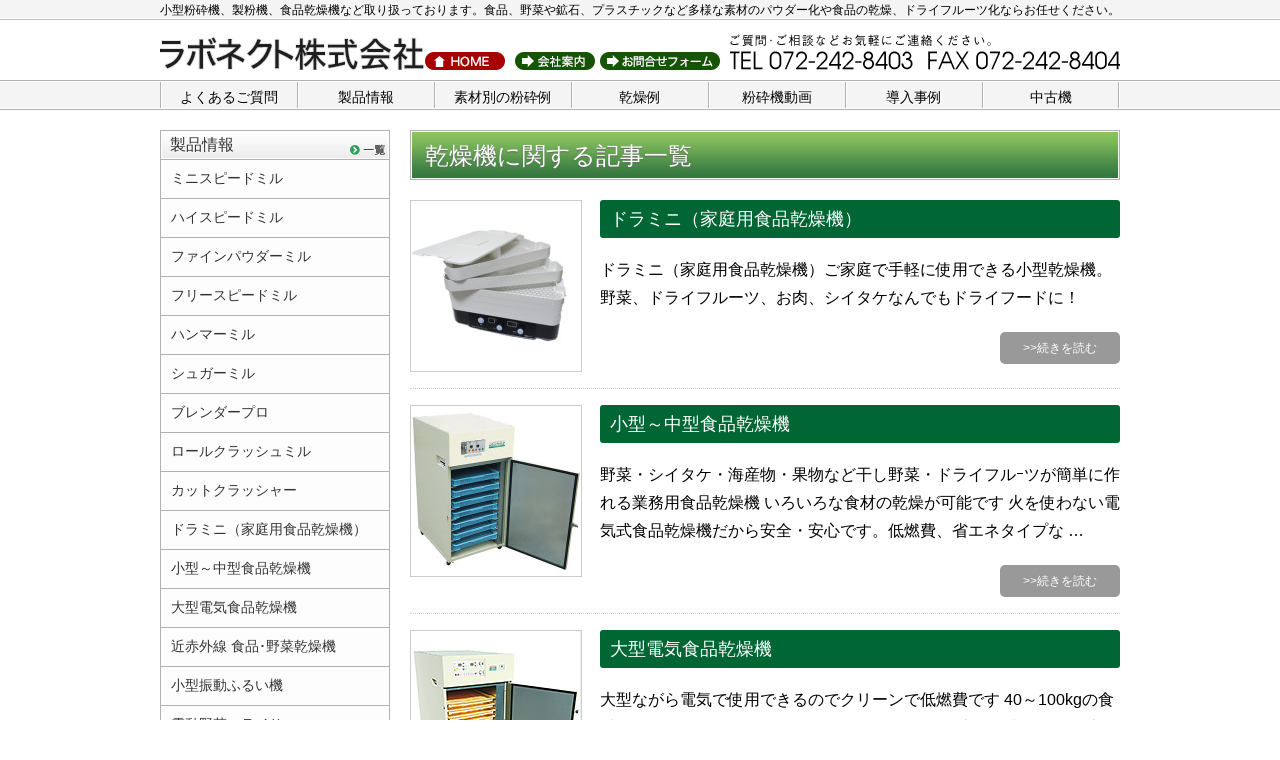

--- FILE ---
content_type: text/html; charset=UTF-8
request_url: https://funsaikikai.com/tag/t-dryer
body_size: 15563
content:

<!DOCTYPE html PUBLIC "-//W3C//DTD XHTML 1.0 Transitional//EN" "http://www.w3.org/TR/xhtml1/DTD/xhtml1-transitional.dtd">
<html xmlns="http://www.w3.org/1999/xhtml">

<head>
 <meta http-equiv="Content-Type" content="text/html; charset=utf-8" />
 <meta name="content-language" content="ja" />

 <title>乾燥機 | </title>

 <link rel="shortcut icon" href="https://funsaikikai.com/wp/wp-content/themes/funsai/favicon.ico" />

 <meta name='robots' content='max-image-preview:large' />
<link rel="alternate" type="application/rss+xml" title="ラボネクト株式会社 - 小型粉砕機（粉末機械）、食品・野菜乾燥機、油圧成形プレス機、粉末成形金型の販売 &raquo; 乾燥機 タグのフィード" href="https://funsaikikai.com/tag/t-dryer/feed" />
		<!-- This site uses the Google Analytics by ExactMetrics plugin v8.11.1 - Using Analytics tracking - https://www.exactmetrics.com/ -->
							<script src="//www.googletagmanager.com/gtag/js?id=G-914HQEKR4F"  data-cfasync="false" data-wpfc-render="false" type="text/javascript" async></script>
			<script data-cfasync="false" data-wpfc-render="false" type="text/javascript">
				var em_version = '8.11.1';
				var em_track_user = true;
				var em_no_track_reason = '';
								var ExactMetricsDefaultLocations = {"page_location":"https:\/\/funsaikikai.com\/tag\/t-dryer\/"};
								if ( typeof ExactMetricsPrivacyGuardFilter === 'function' ) {
					var ExactMetricsLocations = (typeof ExactMetricsExcludeQuery === 'object') ? ExactMetricsPrivacyGuardFilter( ExactMetricsExcludeQuery ) : ExactMetricsPrivacyGuardFilter( ExactMetricsDefaultLocations );
				} else {
					var ExactMetricsLocations = (typeof ExactMetricsExcludeQuery === 'object') ? ExactMetricsExcludeQuery : ExactMetricsDefaultLocations;
				}

								var disableStrs = [
										'ga-disable-G-914HQEKR4F',
									];

				/* Function to detect opted out users */
				function __gtagTrackerIsOptedOut() {
					for (var index = 0; index < disableStrs.length; index++) {
						if (document.cookie.indexOf(disableStrs[index] + '=true') > -1) {
							return true;
						}
					}

					return false;
				}

				/* Disable tracking if the opt-out cookie exists. */
				if (__gtagTrackerIsOptedOut()) {
					for (var index = 0; index < disableStrs.length; index++) {
						window[disableStrs[index]] = true;
					}
				}

				/* Opt-out function */
				function __gtagTrackerOptout() {
					for (var index = 0; index < disableStrs.length; index++) {
						document.cookie = disableStrs[index] + '=true; expires=Thu, 31 Dec 2099 23:59:59 UTC; path=/';
						window[disableStrs[index]] = true;
					}
				}

				if ('undefined' === typeof gaOptout) {
					function gaOptout() {
						__gtagTrackerOptout();
					}
				}
								window.dataLayer = window.dataLayer || [];

				window.ExactMetricsDualTracker = {
					helpers: {},
					trackers: {},
				};
				if (em_track_user) {
					function __gtagDataLayer() {
						dataLayer.push(arguments);
					}

					function __gtagTracker(type, name, parameters) {
						if (!parameters) {
							parameters = {};
						}

						if (parameters.send_to) {
							__gtagDataLayer.apply(null, arguments);
							return;
						}

						if (type === 'event') {
														parameters.send_to = exactmetrics_frontend.v4_id;
							var hookName = name;
							if (typeof parameters['event_category'] !== 'undefined') {
								hookName = parameters['event_category'] + ':' + name;
							}

							if (typeof ExactMetricsDualTracker.trackers[hookName] !== 'undefined') {
								ExactMetricsDualTracker.trackers[hookName](parameters);
							} else {
								__gtagDataLayer('event', name, parameters);
							}
							
						} else {
							__gtagDataLayer.apply(null, arguments);
						}
					}

					__gtagTracker('js', new Date());
					__gtagTracker('set', {
						'developer_id.dNDMyYj': true,
											});
					if ( ExactMetricsLocations.page_location ) {
						__gtagTracker('set', ExactMetricsLocations);
					}
										__gtagTracker('config', 'G-914HQEKR4F', {"forceSSL":"true"} );
										window.gtag = __gtagTracker;										(function () {
						/* https://developers.google.com/analytics/devguides/collection/analyticsjs/ */
						/* ga and __gaTracker compatibility shim. */
						var noopfn = function () {
							return null;
						};
						var newtracker = function () {
							return new Tracker();
						};
						var Tracker = function () {
							return null;
						};
						var p = Tracker.prototype;
						p.get = noopfn;
						p.set = noopfn;
						p.send = function () {
							var args = Array.prototype.slice.call(arguments);
							args.unshift('send');
							__gaTracker.apply(null, args);
						};
						var __gaTracker = function () {
							var len = arguments.length;
							if (len === 0) {
								return;
							}
							var f = arguments[len - 1];
							if (typeof f !== 'object' || f === null || typeof f.hitCallback !== 'function') {
								if ('send' === arguments[0]) {
									var hitConverted, hitObject = false, action;
									if ('event' === arguments[1]) {
										if ('undefined' !== typeof arguments[3]) {
											hitObject = {
												'eventAction': arguments[3],
												'eventCategory': arguments[2],
												'eventLabel': arguments[4],
												'value': arguments[5] ? arguments[5] : 1,
											}
										}
									}
									if ('pageview' === arguments[1]) {
										if ('undefined' !== typeof arguments[2]) {
											hitObject = {
												'eventAction': 'page_view',
												'page_path': arguments[2],
											}
										}
									}
									if (typeof arguments[2] === 'object') {
										hitObject = arguments[2];
									}
									if (typeof arguments[5] === 'object') {
										Object.assign(hitObject, arguments[5]);
									}
									if ('undefined' !== typeof arguments[1].hitType) {
										hitObject = arguments[1];
										if ('pageview' === hitObject.hitType) {
											hitObject.eventAction = 'page_view';
										}
									}
									if (hitObject) {
										action = 'timing' === arguments[1].hitType ? 'timing_complete' : hitObject.eventAction;
										hitConverted = mapArgs(hitObject);
										__gtagTracker('event', action, hitConverted);
									}
								}
								return;
							}

							function mapArgs(args) {
								var arg, hit = {};
								var gaMap = {
									'eventCategory': 'event_category',
									'eventAction': 'event_action',
									'eventLabel': 'event_label',
									'eventValue': 'event_value',
									'nonInteraction': 'non_interaction',
									'timingCategory': 'event_category',
									'timingVar': 'name',
									'timingValue': 'value',
									'timingLabel': 'event_label',
									'page': 'page_path',
									'location': 'page_location',
									'title': 'page_title',
									'referrer' : 'page_referrer',
								};
								for (arg in args) {
																		if (!(!args.hasOwnProperty(arg) || !gaMap.hasOwnProperty(arg))) {
										hit[gaMap[arg]] = args[arg];
									} else {
										hit[arg] = args[arg];
									}
								}
								return hit;
							}

							try {
								f.hitCallback();
							} catch (ex) {
							}
						};
						__gaTracker.create = newtracker;
						__gaTracker.getByName = newtracker;
						__gaTracker.getAll = function () {
							return [];
						};
						__gaTracker.remove = noopfn;
						__gaTracker.loaded = true;
						window['__gaTracker'] = __gaTracker;
					})();
									} else {
										console.log("");
					(function () {
						function __gtagTracker() {
							return null;
						}

						window['__gtagTracker'] = __gtagTracker;
						window['gtag'] = __gtagTracker;
					})();
									}
			</script>
							<!-- / Google Analytics by ExactMetrics -->
				<!-- This site uses the Google Analytics by MonsterInsights plugin v9.11.1 - Using Analytics tracking - https://www.monsterinsights.com/ -->
							<script src="//www.googletagmanager.com/gtag/js?id=G-0D6NZ9GLDK"  data-cfasync="false" data-wpfc-render="false" type="text/javascript" async></script>
			<script data-cfasync="false" data-wpfc-render="false" type="text/javascript">
				var mi_version = '9.11.1';
				var mi_track_user = true;
				var mi_no_track_reason = '';
								var MonsterInsightsDefaultLocations = {"page_location":"https:\/\/funsaikikai.com\/tag\/t-dryer\/"};
								if ( typeof MonsterInsightsPrivacyGuardFilter === 'function' ) {
					var MonsterInsightsLocations = (typeof MonsterInsightsExcludeQuery === 'object') ? MonsterInsightsPrivacyGuardFilter( MonsterInsightsExcludeQuery ) : MonsterInsightsPrivacyGuardFilter( MonsterInsightsDefaultLocations );
				} else {
					var MonsterInsightsLocations = (typeof MonsterInsightsExcludeQuery === 'object') ? MonsterInsightsExcludeQuery : MonsterInsightsDefaultLocations;
				}

								var disableStrs = [
										'ga-disable-G-0D6NZ9GLDK',
									];

				/* Function to detect opted out users */
				function __gtagTrackerIsOptedOut() {
					for (var index = 0; index < disableStrs.length; index++) {
						if (document.cookie.indexOf(disableStrs[index] + '=true') > -1) {
							return true;
						}
					}

					return false;
				}

				/* Disable tracking if the opt-out cookie exists. */
				if (__gtagTrackerIsOptedOut()) {
					for (var index = 0; index < disableStrs.length; index++) {
						window[disableStrs[index]] = true;
					}
				}

				/* Opt-out function */
				function __gtagTrackerOptout() {
					for (var index = 0; index < disableStrs.length; index++) {
						document.cookie = disableStrs[index] + '=true; expires=Thu, 31 Dec 2099 23:59:59 UTC; path=/';
						window[disableStrs[index]] = true;
					}
				}

				if ('undefined' === typeof gaOptout) {
					function gaOptout() {
						__gtagTrackerOptout();
					}
				}
								window.dataLayer = window.dataLayer || [];

				window.MonsterInsightsDualTracker = {
					helpers: {},
					trackers: {},
				};
				if (mi_track_user) {
					function __gtagDataLayer() {
						dataLayer.push(arguments);
					}

					function __gtagTracker(type, name, parameters) {
						if (!parameters) {
							parameters = {};
						}

						if (parameters.send_to) {
							__gtagDataLayer.apply(null, arguments);
							return;
						}

						if (type === 'event') {
														parameters.send_to = monsterinsights_frontend.v4_id;
							var hookName = name;
							if (typeof parameters['event_category'] !== 'undefined') {
								hookName = parameters['event_category'] + ':' + name;
							}

							if (typeof MonsterInsightsDualTracker.trackers[hookName] !== 'undefined') {
								MonsterInsightsDualTracker.trackers[hookName](parameters);
							} else {
								__gtagDataLayer('event', name, parameters);
							}
							
						} else {
							__gtagDataLayer.apply(null, arguments);
						}
					}

					__gtagTracker('js', new Date());
					__gtagTracker('set', {
						'developer_id.dZGIzZG': true,
											});
					if ( MonsterInsightsLocations.page_location ) {
						__gtagTracker('set', MonsterInsightsLocations);
					}
										__gtagTracker('config', 'G-0D6NZ9GLDK', {"forceSSL":"true","link_attribution":"true"} );
										window.gtag = __gtagTracker;										(function () {
						/* https://developers.google.com/analytics/devguides/collection/analyticsjs/ */
						/* ga and __gaTracker compatibility shim. */
						var noopfn = function () {
							return null;
						};
						var newtracker = function () {
							return new Tracker();
						};
						var Tracker = function () {
							return null;
						};
						var p = Tracker.prototype;
						p.get = noopfn;
						p.set = noopfn;
						p.send = function () {
							var args = Array.prototype.slice.call(arguments);
							args.unshift('send');
							__gaTracker.apply(null, args);
						};
						var __gaTracker = function () {
							var len = arguments.length;
							if (len === 0) {
								return;
							}
							var f = arguments[len - 1];
							if (typeof f !== 'object' || f === null || typeof f.hitCallback !== 'function') {
								if ('send' === arguments[0]) {
									var hitConverted, hitObject = false, action;
									if ('event' === arguments[1]) {
										if ('undefined' !== typeof arguments[3]) {
											hitObject = {
												'eventAction': arguments[3],
												'eventCategory': arguments[2],
												'eventLabel': arguments[4],
												'value': arguments[5] ? arguments[5] : 1,
											}
										}
									}
									if ('pageview' === arguments[1]) {
										if ('undefined' !== typeof arguments[2]) {
											hitObject = {
												'eventAction': 'page_view',
												'page_path': arguments[2],
											}
										}
									}
									if (typeof arguments[2] === 'object') {
										hitObject = arguments[2];
									}
									if (typeof arguments[5] === 'object') {
										Object.assign(hitObject, arguments[5]);
									}
									if ('undefined' !== typeof arguments[1].hitType) {
										hitObject = arguments[1];
										if ('pageview' === hitObject.hitType) {
											hitObject.eventAction = 'page_view';
										}
									}
									if (hitObject) {
										action = 'timing' === arguments[1].hitType ? 'timing_complete' : hitObject.eventAction;
										hitConverted = mapArgs(hitObject);
										__gtagTracker('event', action, hitConverted);
									}
								}
								return;
							}

							function mapArgs(args) {
								var arg, hit = {};
								var gaMap = {
									'eventCategory': 'event_category',
									'eventAction': 'event_action',
									'eventLabel': 'event_label',
									'eventValue': 'event_value',
									'nonInteraction': 'non_interaction',
									'timingCategory': 'event_category',
									'timingVar': 'name',
									'timingValue': 'value',
									'timingLabel': 'event_label',
									'page': 'page_path',
									'location': 'page_location',
									'title': 'page_title',
									'referrer' : 'page_referrer',
								};
								for (arg in args) {
																		if (!(!args.hasOwnProperty(arg) || !gaMap.hasOwnProperty(arg))) {
										hit[gaMap[arg]] = args[arg];
									} else {
										hit[arg] = args[arg];
									}
								}
								return hit;
							}

							try {
								f.hitCallback();
							} catch (ex) {
							}
						};
						__gaTracker.create = newtracker;
						__gaTracker.getByName = newtracker;
						__gaTracker.getAll = function () {
							return [];
						};
						__gaTracker.remove = noopfn;
						__gaTracker.loaded = true;
						window['__gaTracker'] = __gaTracker;
					})();
									} else {
										console.log("");
					(function () {
						function __gtagTracker() {
							return null;
						}

						window['__gtagTracker'] = __gtagTracker;
						window['gtag'] = __gtagTracker;
					})();
									}
			</script>
							<!-- / Google Analytics by MonsterInsights -->
			<style type="text/css">
	.wp-pagenavi{margin-left:auto !important; margin-right:auto; !important}
	</style>
  <style id='wp-img-auto-sizes-contain-inline-css' type='text/css'>
img:is([sizes=auto i],[sizes^="auto," i]){contain-intrinsic-size:3000px 1500px}
/*# sourceURL=wp-img-auto-sizes-contain-inline-css */
</style>
<style id='wp-emoji-styles-inline-css' type='text/css'>

	img.wp-smiley, img.emoji {
		display: inline !important;
		border: none !important;
		box-shadow: none !important;
		height: 1em !important;
		width: 1em !important;
		margin: 0 0.07em !important;
		vertical-align: -0.1em !important;
		background: none !important;
		padding: 0 !important;
	}
/*# sourceURL=wp-emoji-styles-inline-css */
</style>
<style id='wp-block-library-inline-css' type='text/css'>
:root{--wp-block-synced-color:#7a00df;--wp-block-synced-color--rgb:122,0,223;--wp-bound-block-color:var(--wp-block-synced-color);--wp-editor-canvas-background:#ddd;--wp-admin-theme-color:#007cba;--wp-admin-theme-color--rgb:0,124,186;--wp-admin-theme-color-darker-10:#006ba1;--wp-admin-theme-color-darker-10--rgb:0,107,160.5;--wp-admin-theme-color-darker-20:#005a87;--wp-admin-theme-color-darker-20--rgb:0,90,135;--wp-admin-border-width-focus:2px}@media (min-resolution:192dpi){:root{--wp-admin-border-width-focus:1.5px}}.wp-element-button{cursor:pointer}:root .has-very-light-gray-background-color{background-color:#eee}:root .has-very-dark-gray-background-color{background-color:#313131}:root .has-very-light-gray-color{color:#eee}:root .has-very-dark-gray-color{color:#313131}:root .has-vivid-green-cyan-to-vivid-cyan-blue-gradient-background{background:linear-gradient(135deg,#00d084,#0693e3)}:root .has-purple-crush-gradient-background{background:linear-gradient(135deg,#34e2e4,#4721fb 50%,#ab1dfe)}:root .has-hazy-dawn-gradient-background{background:linear-gradient(135deg,#faaca8,#dad0ec)}:root .has-subdued-olive-gradient-background{background:linear-gradient(135deg,#fafae1,#67a671)}:root .has-atomic-cream-gradient-background{background:linear-gradient(135deg,#fdd79a,#004a59)}:root .has-nightshade-gradient-background{background:linear-gradient(135deg,#330968,#31cdcf)}:root .has-midnight-gradient-background{background:linear-gradient(135deg,#020381,#2874fc)}:root{--wp--preset--font-size--normal:16px;--wp--preset--font-size--huge:42px}.has-regular-font-size{font-size:1em}.has-larger-font-size{font-size:2.625em}.has-normal-font-size{font-size:var(--wp--preset--font-size--normal)}.has-huge-font-size{font-size:var(--wp--preset--font-size--huge)}.has-text-align-center{text-align:center}.has-text-align-left{text-align:left}.has-text-align-right{text-align:right}.has-fit-text{white-space:nowrap!important}#end-resizable-editor-section{display:none}.aligncenter{clear:both}.items-justified-left{justify-content:flex-start}.items-justified-center{justify-content:center}.items-justified-right{justify-content:flex-end}.items-justified-space-between{justify-content:space-between}.screen-reader-text{border:0;clip-path:inset(50%);height:1px;margin:-1px;overflow:hidden;padding:0;position:absolute;width:1px;word-wrap:normal!important}.screen-reader-text:focus{background-color:#ddd;clip-path:none;color:#444;display:block;font-size:1em;height:auto;left:5px;line-height:normal;padding:15px 23px 14px;text-decoration:none;top:5px;width:auto;z-index:100000}html :where(.has-border-color){border-style:solid}html :where([style*=border-top-color]){border-top-style:solid}html :where([style*=border-right-color]){border-right-style:solid}html :where([style*=border-bottom-color]){border-bottom-style:solid}html :where([style*=border-left-color]){border-left-style:solid}html :where([style*=border-width]){border-style:solid}html :where([style*=border-top-width]){border-top-style:solid}html :where([style*=border-right-width]){border-right-style:solid}html :where([style*=border-bottom-width]){border-bottom-style:solid}html :where([style*=border-left-width]){border-left-style:solid}html :where(img[class*=wp-image-]){height:auto;max-width:100%}:where(figure){margin:0 0 1em}html :where(.is-position-sticky){--wp-admin--admin-bar--position-offset:var(--wp-admin--admin-bar--height,0px)}@media screen and (max-width:600px){html :where(.is-position-sticky){--wp-admin--admin-bar--position-offset:0px}}

/*# sourceURL=wp-block-library-inline-css */
</style><style id='global-styles-inline-css' type='text/css'>
:root{--wp--preset--aspect-ratio--square: 1;--wp--preset--aspect-ratio--4-3: 4/3;--wp--preset--aspect-ratio--3-4: 3/4;--wp--preset--aspect-ratio--3-2: 3/2;--wp--preset--aspect-ratio--2-3: 2/3;--wp--preset--aspect-ratio--16-9: 16/9;--wp--preset--aspect-ratio--9-16: 9/16;--wp--preset--color--black: #000000;--wp--preset--color--cyan-bluish-gray: #abb8c3;--wp--preset--color--white: #ffffff;--wp--preset--color--pale-pink: #f78da7;--wp--preset--color--vivid-red: #cf2e2e;--wp--preset--color--luminous-vivid-orange: #ff6900;--wp--preset--color--luminous-vivid-amber: #fcb900;--wp--preset--color--light-green-cyan: #7bdcb5;--wp--preset--color--vivid-green-cyan: #00d084;--wp--preset--color--pale-cyan-blue: #8ed1fc;--wp--preset--color--vivid-cyan-blue: #0693e3;--wp--preset--color--vivid-purple: #9b51e0;--wp--preset--gradient--vivid-cyan-blue-to-vivid-purple: linear-gradient(135deg,rgb(6,147,227) 0%,rgb(155,81,224) 100%);--wp--preset--gradient--light-green-cyan-to-vivid-green-cyan: linear-gradient(135deg,rgb(122,220,180) 0%,rgb(0,208,130) 100%);--wp--preset--gradient--luminous-vivid-amber-to-luminous-vivid-orange: linear-gradient(135deg,rgb(252,185,0) 0%,rgb(255,105,0) 100%);--wp--preset--gradient--luminous-vivid-orange-to-vivid-red: linear-gradient(135deg,rgb(255,105,0) 0%,rgb(207,46,46) 100%);--wp--preset--gradient--very-light-gray-to-cyan-bluish-gray: linear-gradient(135deg,rgb(238,238,238) 0%,rgb(169,184,195) 100%);--wp--preset--gradient--cool-to-warm-spectrum: linear-gradient(135deg,rgb(74,234,220) 0%,rgb(151,120,209) 20%,rgb(207,42,186) 40%,rgb(238,44,130) 60%,rgb(251,105,98) 80%,rgb(254,248,76) 100%);--wp--preset--gradient--blush-light-purple: linear-gradient(135deg,rgb(255,206,236) 0%,rgb(152,150,240) 100%);--wp--preset--gradient--blush-bordeaux: linear-gradient(135deg,rgb(254,205,165) 0%,rgb(254,45,45) 50%,rgb(107,0,62) 100%);--wp--preset--gradient--luminous-dusk: linear-gradient(135deg,rgb(255,203,112) 0%,rgb(199,81,192) 50%,rgb(65,88,208) 100%);--wp--preset--gradient--pale-ocean: linear-gradient(135deg,rgb(255,245,203) 0%,rgb(182,227,212) 50%,rgb(51,167,181) 100%);--wp--preset--gradient--electric-grass: linear-gradient(135deg,rgb(202,248,128) 0%,rgb(113,206,126) 100%);--wp--preset--gradient--midnight: linear-gradient(135deg,rgb(2,3,129) 0%,rgb(40,116,252) 100%);--wp--preset--font-size--small: 13px;--wp--preset--font-size--medium: 20px;--wp--preset--font-size--large: 36px;--wp--preset--font-size--x-large: 42px;--wp--preset--spacing--20: 0.44rem;--wp--preset--spacing--30: 0.67rem;--wp--preset--spacing--40: 1rem;--wp--preset--spacing--50: 1.5rem;--wp--preset--spacing--60: 2.25rem;--wp--preset--spacing--70: 3.38rem;--wp--preset--spacing--80: 5.06rem;--wp--preset--shadow--natural: 6px 6px 9px rgba(0, 0, 0, 0.2);--wp--preset--shadow--deep: 12px 12px 50px rgba(0, 0, 0, 0.4);--wp--preset--shadow--sharp: 6px 6px 0px rgba(0, 0, 0, 0.2);--wp--preset--shadow--outlined: 6px 6px 0px -3px rgb(255, 255, 255), 6px 6px rgb(0, 0, 0);--wp--preset--shadow--crisp: 6px 6px 0px rgb(0, 0, 0);}:where(.is-layout-flex){gap: 0.5em;}:where(.is-layout-grid){gap: 0.5em;}body .is-layout-flex{display: flex;}.is-layout-flex{flex-wrap: wrap;align-items: center;}.is-layout-flex > :is(*, div){margin: 0;}body .is-layout-grid{display: grid;}.is-layout-grid > :is(*, div){margin: 0;}:where(.wp-block-columns.is-layout-flex){gap: 2em;}:where(.wp-block-columns.is-layout-grid){gap: 2em;}:where(.wp-block-post-template.is-layout-flex){gap: 1.25em;}:where(.wp-block-post-template.is-layout-grid){gap: 1.25em;}.has-black-color{color: var(--wp--preset--color--black) !important;}.has-cyan-bluish-gray-color{color: var(--wp--preset--color--cyan-bluish-gray) !important;}.has-white-color{color: var(--wp--preset--color--white) !important;}.has-pale-pink-color{color: var(--wp--preset--color--pale-pink) !important;}.has-vivid-red-color{color: var(--wp--preset--color--vivid-red) !important;}.has-luminous-vivid-orange-color{color: var(--wp--preset--color--luminous-vivid-orange) !important;}.has-luminous-vivid-amber-color{color: var(--wp--preset--color--luminous-vivid-amber) !important;}.has-light-green-cyan-color{color: var(--wp--preset--color--light-green-cyan) !important;}.has-vivid-green-cyan-color{color: var(--wp--preset--color--vivid-green-cyan) !important;}.has-pale-cyan-blue-color{color: var(--wp--preset--color--pale-cyan-blue) !important;}.has-vivid-cyan-blue-color{color: var(--wp--preset--color--vivid-cyan-blue) !important;}.has-vivid-purple-color{color: var(--wp--preset--color--vivid-purple) !important;}.has-black-background-color{background-color: var(--wp--preset--color--black) !important;}.has-cyan-bluish-gray-background-color{background-color: var(--wp--preset--color--cyan-bluish-gray) !important;}.has-white-background-color{background-color: var(--wp--preset--color--white) !important;}.has-pale-pink-background-color{background-color: var(--wp--preset--color--pale-pink) !important;}.has-vivid-red-background-color{background-color: var(--wp--preset--color--vivid-red) !important;}.has-luminous-vivid-orange-background-color{background-color: var(--wp--preset--color--luminous-vivid-orange) !important;}.has-luminous-vivid-amber-background-color{background-color: var(--wp--preset--color--luminous-vivid-amber) !important;}.has-light-green-cyan-background-color{background-color: var(--wp--preset--color--light-green-cyan) !important;}.has-vivid-green-cyan-background-color{background-color: var(--wp--preset--color--vivid-green-cyan) !important;}.has-pale-cyan-blue-background-color{background-color: var(--wp--preset--color--pale-cyan-blue) !important;}.has-vivid-cyan-blue-background-color{background-color: var(--wp--preset--color--vivid-cyan-blue) !important;}.has-vivid-purple-background-color{background-color: var(--wp--preset--color--vivid-purple) !important;}.has-black-border-color{border-color: var(--wp--preset--color--black) !important;}.has-cyan-bluish-gray-border-color{border-color: var(--wp--preset--color--cyan-bluish-gray) !important;}.has-white-border-color{border-color: var(--wp--preset--color--white) !important;}.has-pale-pink-border-color{border-color: var(--wp--preset--color--pale-pink) !important;}.has-vivid-red-border-color{border-color: var(--wp--preset--color--vivid-red) !important;}.has-luminous-vivid-orange-border-color{border-color: var(--wp--preset--color--luminous-vivid-orange) !important;}.has-luminous-vivid-amber-border-color{border-color: var(--wp--preset--color--luminous-vivid-amber) !important;}.has-light-green-cyan-border-color{border-color: var(--wp--preset--color--light-green-cyan) !important;}.has-vivid-green-cyan-border-color{border-color: var(--wp--preset--color--vivid-green-cyan) !important;}.has-pale-cyan-blue-border-color{border-color: var(--wp--preset--color--pale-cyan-blue) !important;}.has-vivid-cyan-blue-border-color{border-color: var(--wp--preset--color--vivid-cyan-blue) !important;}.has-vivid-purple-border-color{border-color: var(--wp--preset--color--vivid-purple) !important;}.has-vivid-cyan-blue-to-vivid-purple-gradient-background{background: var(--wp--preset--gradient--vivid-cyan-blue-to-vivid-purple) !important;}.has-light-green-cyan-to-vivid-green-cyan-gradient-background{background: var(--wp--preset--gradient--light-green-cyan-to-vivid-green-cyan) !important;}.has-luminous-vivid-amber-to-luminous-vivid-orange-gradient-background{background: var(--wp--preset--gradient--luminous-vivid-amber-to-luminous-vivid-orange) !important;}.has-luminous-vivid-orange-to-vivid-red-gradient-background{background: var(--wp--preset--gradient--luminous-vivid-orange-to-vivid-red) !important;}.has-very-light-gray-to-cyan-bluish-gray-gradient-background{background: var(--wp--preset--gradient--very-light-gray-to-cyan-bluish-gray) !important;}.has-cool-to-warm-spectrum-gradient-background{background: var(--wp--preset--gradient--cool-to-warm-spectrum) !important;}.has-blush-light-purple-gradient-background{background: var(--wp--preset--gradient--blush-light-purple) !important;}.has-blush-bordeaux-gradient-background{background: var(--wp--preset--gradient--blush-bordeaux) !important;}.has-luminous-dusk-gradient-background{background: var(--wp--preset--gradient--luminous-dusk) !important;}.has-pale-ocean-gradient-background{background: var(--wp--preset--gradient--pale-ocean) !important;}.has-electric-grass-gradient-background{background: var(--wp--preset--gradient--electric-grass) !important;}.has-midnight-gradient-background{background: var(--wp--preset--gradient--midnight) !important;}.has-small-font-size{font-size: var(--wp--preset--font-size--small) !important;}.has-medium-font-size{font-size: var(--wp--preset--font-size--medium) !important;}.has-large-font-size{font-size: var(--wp--preset--font-size--large) !important;}.has-x-large-font-size{font-size: var(--wp--preset--font-size--x-large) !important;}
/*# sourceURL=global-styles-inline-css */
</style>

<style id='classic-theme-styles-inline-css' type='text/css'>
/*! This file is auto-generated */
.wp-block-button__link{color:#fff;background-color:#32373c;border-radius:9999px;box-shadow:none;text-decoration:none;padding:calc(.667em + 2px) calc(1.333em + 2px);font-size:1.125em}.wp-block-file__button{background:#32373c;color:#fff;text-decoration:none}
/*# sourceURL=/wp-includes/css/classic-themes.min.css */
</style>
<link rel='stylesheet' id='contact-form-7-css' href='https://funsaikikai.com/wp/wp-content/plugins/contact-form-7/includes/css/styles.css?ver=6.1.4' type='text/css' media='all' />
<link rel='stylesheet' id='fancybox-css' href='https://funsaikikai.com/wp/wp-content/plugins/easy-fancybox/fancybox/1.5.4/jquery.fancybox.min.css?ver=6.9' type='text/css' media='screen' />
<style id='fancybox-inline-css' type='text/css'>
#fancybox-outer{background:#ffffff}#fancybox-content{background:#ffffff;border-color:#ffffff;color:#000000;}#fancybox-title,#fancybox-title-float-main{color:#fff}
/*# sourceURL=fancybox-inline-css */
</style>
<link rel='stylesheet' id='wp-pagenavi-style-css' href='http://funsaikikai.com/wp/wp-content/plugins/wp-pagenavi-style/css/css3_green.css?ver=1.0' type='text/css' media='all' />
<script type="text/javascript" src="https://funsaikikai.com/wp/wp-content/plugins/google-analytics-dashboard-for-wp/assets/js/frontend-gtag.min.js?ver=8.11.1" id="exactmetrics-frontend-script-js" async="async" data-wp-strategy="async"></script>
<script data-cfasync="false" data-wpfc-render="false" type="text/javascript" id='exactmetrics-frontend-script-js-extra'>/* <![CDATA[ */
var exactmetrics_frontend = {"js_events_tracking":"true","download_extensions":"zip,mp3,mpeg,pdf,docx,pptx,xlsx,rar","inbound_paths":"[{\"path\":\"\\\/go\\\/\",\"label\":\"affiliate\"},{\"path\":\"\\\/recommend\\\/\",\"label\":\"affiliate\"}]","home_url":"https:\/\/funsaikikai.com","hash_tracking":"false","v4_id":"G-914HQEKR4F"};/* ]]> */
</script>
<script type="text/javascript" src="https://funsaikikai.com/wp/wp-content/plugins/google-analytics-for-wordpress/assets/js/frontend-gtag.min.js?ver=9.11.1" id="monsterinsights-frontend-script-js" async="async" data-wp-strategy="async"></script>
<script data-cfasync="false" data-wpfc-render="false" type="text/javascript" id='monsterinsights-frontend-script-js-extra'>/* <![CDATA[ */
var monsterinsights_frontend = {"js_events_tracking":"true","download_extensions":"doc,pdf,ppt,zip,xls,docx,pptx,xlsx","inbound_paths":"[{\"path\":\"\\\/go\\\/\",\"label\":\"affiliate\"},{\"path\":\"\\\/recommend\\\/\",\"label\":\"affiliate\"}]","home_url":"https:\/\/funsaikikai.com","hash_tracking":"false","v4_id":"G-0D6NZ9GLDK"};/* ]]> */
</script>
<script type="text/javascript" src="https://funsaikikai.com/wp/wp-includes/js/jquery/jquery.min.js?ver=3.7.1" id="jquery-core-js"></script>
<script type="text/javascript" src="https://funsaikikai.com/wp/wp-includes/js/jquery/jquery-migrate.min.js?ver=3.4.1" id="jquery-migrate-js"></script>
<link rel="https://api.w.org/" href="https://funsaikikai.com/wp-json/" /><link rel="alternate" title="JSON" type="application/json" href="https://funsaikikai.com/wp-json/wp/v2/tags/84" /><link rel="EditURI" type="application/rsd+xml" title="RSD" href="https://funsaikikai.com/wp/xmlrpc.php?rsd" />
<meta name="generator" content="WordPress 6.9" />
	<style type="text/css">
	 .wp-pagenavi
	{
		font-size:12px !important;
	}
	</style>
	
 <link rel="stylesheet" type="text/css" href="https://funsaikikai.com/wp/wp-content/themes/funsai/style.css" />
 <link rel="stylesheet" type="text/css" href="https://funsaikikai.com/wp/wp-content/themes/funsai/css/style_other.css" />

 <link href="https://funsaikikai.com/wp/wp-content/themes/funsai/css/LinkFromParent.css" rel="stylesheet" type="text/css" />
 <script type="text/javascript" src="https://funsaikikai.com/wp/wp-content/themes/funsai/js/LinkFromParent.js"></script>
 <script>
  jQuery(function() {
   jQuery(".ParentBox").LinkFromParent();
  });
 </script>

 <script type="text/javascript" src="https://funsaikikai.com/wp/wp-content/themes/funsai/js/totop.js"></script>

 <meta name="google-site-verification" content="-HY0-Bhrt3BgPXQjn_P6r8LMvnNGSULfQLxnw6ZoHFk" />

</head>

<body class="archive tag tag-t-dryer tag-84 wp-theme-funsai">

 <a id="top"></a>

<div id="all">

<!-- HEADER -->


<div id="header" class="clearfix">
<!--<h1>php bloginfo('description'); ?></h1>-->
<h1>小型粉砕機、製粉機、食品乾燥機など取り扱っております。食品、野菜や鉱石、プラスチックなど多様な素材のパウダー化や食品の乾燥、ドライフルーツ化ならお任せください。</h1>
<div id="logo">
<a href="https://funsaikikai.com/"><img src="https://funsaikikai.com/wp/wp-content/themes/funsai/image/ttl_logo.gif" alt="ラボネクト株式会社 &#8211; 小型粉砕機（粉末機械）、食品・野菜乾燥機、油圧成形プレス機、粉末成形金型の販売"  width="265" height="36" class="logo_left overimg" /></a>
<a href="https://funsaikikai.com/"><img src="https://funsaikikai.com/wp/wp-content/themes/funsai/image/subnav01.gif" alt="HOME" width="90" height="36" class="logo_left overimg" /></a>
<a href="https://funsaikikai.com/company/"><img src="https://funsaikikai.com/wp/wp-content/themes/funsai/image/subnav02.gif" alt="会社案内" width="85" height="36" class="logo_left overimg" /></a>
<a href="https://funsaikikai.com/inquery/"><img src="https://funsaikikai.com/wp/wp-content/themes/funsai/image/subnav03.gif" alt="お問合せフォーム" width="120" height="36" class="logo_left overimg" /></a>
<a href="https://funsaikikai.com/inquery/"><img src="https://funsaikikai.com/wp/wp-content/themes/funsai/image/ttl_tel.gif" alt="ご質問・ご相談、お気軽にご連絡ください。 TEL:072-242-8403 FAX:072-242-8404" width="390" height="36" class="logo_right overimg" /></a>
</div>
</div><!-- / #header -->

<!-- MAIN MENU -->


<div id="mainnavi" class="clearfix">
<ul>
<li><a href="https://funsaikikai.com/faq/">よくあるご質問</a></li>
<li><a href="https://funsaikikai.com/prd/">製品情報</a></li>
<li><a href="https://funsaikikai.com/grinding-cases/">素材別の粉砕例</a></li>
<li><a href="https://funsaikikai.com/examples/e-dry/">乾燥例</a></li>
<li><a href="https://funsaikikai.com/detaildescription/">粉砕機動画<!--と詳細説明--></a></li>
<li><a href="https://funsaikikai.com/cstm/">導入事例</a></li>
<li><a href="https://funsaikikai.com/used/">中古機</a></li>
</ul>
</div><!-- / #mainnavi -->

<!-- archive.php -->

<div id="wrapper" class="clearfix">

<!-- CONTENTS -->
<div id="contents">

<h2>乾燥機に関する記事一覧</h2>

<div class="ParentBox archive_list clearfix">

 <p class="left_img">
  <a href="https://funsaikikai.com/prd/1854.html">
   <img src="https://funsaikikai.com/wp/wp-content/plugins/lazy-load/images/1x1.trans.gif" data-lazy-src="https://funsaikikai.com/wp/wp-content/uploads/2013/10/photo012-170x170.jpg" width="170" height="170" class="attachment-prd_thumbnail size-prd_thumbnail wp-post-image" alt="ドラミニ（家庭用食品乾燥機）" title="ドラミニ（家庭用食品乾燥機）" decoding="async" loading="lazy" srcset="https://funsaikikai.com/wp/wp-content/uploads/2013/10/photo012-170x170.jpg 170w, https://funsaikikai.com/wp/wp-content/uploads/2013/10/photo012-60x60.jpg 60w, https://funsaikikai.com/wp/wp-content/uploads/2013/10/photo012.jpg 375w" sizes="auto, (max-width: 170px) 100vw, 170px"><noscript><img width="170" height="170" src="https://funsaikikai.com/wp/wp-content/uploads/2013/10/photo012-170x170.jpg" class="attachment-prd_thumbnail size-prd_thumbnail wp-post-image" alt="ドラミニ（家庭用食品乾燥機）" title="ドラミニ（家庭用食品乾燥機）" decoding="async" loading="lazy" srcset="https://funsaikikai.com/wp/wp-content/uploads/2013/10/photo012-170x170.jpg 170w, https://funsaikikai.com/wp/wp-content/uploads/2013/10/photo012-60x60.jpg 60w, https://funsaikikai.com/wp/wp-content/uploads/2013/10/photo012.jpg 375w" sizes="auto, (max-width: 170px) 100vw, 170px" /></noscript>     </a>
 </p>
 <div class="right_cmt">
  <h4>ドラミニ（家庭用食品乾燥機）</h4>
  <p>ドラミニ（家庭用食品乾燥機）ご家庭で手軽に使用できる小型乾燥機。野菜、ドライフルーツ、お肉、シイタケなんでもドライフードに！</p>
  <p class="detail">>>続きを読む</p>
 </div>

</div><!-- / .archive_list --><div class="ParentBox archive_list clearfix">

 <p class="left_img">
  <a href="https://funsaikikai.com/prd/426.html">
   <img src="https://funsaikikai.com/wp/wp-content/plugins/lazy-load/images/1x1.trans.gif" data-lazy-src="https://funsaikikai.com/wp/wp-content/uploads/2013/10/efd-170x170.jpg" width="170" height="170" class="attachment-prd_thumbnail size-prd_thumbnail wp-post-image" alt="小型～中型食品乾燥機" title="小型～中型食品乾燥機" decoding="async" loading="lazy" srcset="https://funsaikikai.com/wp/wp-content/uploads/2013/10/efd-170x170.jpg 170w, https://funsaikikai.com/wp/wp-content/uploads/2013/10/efd-60x60.jpg 60w, https://funsaikikai.com/wp/wp-content/uploads/2013/10/efd.jpg 400w" sizes="auto, (max-width: 170px) 100vw, 170px"><noscript><img width="170" height="170" src="https://funsaikikai.com/wp/wp-content/uploads/2013/10/efd-170x170.jpg" class="attachment-prd_thumbnail size-prd_thumbnail wp-post-image" alt="小型～中型食品乾燥機" title="小型～中型食品乾燥機" decoding="async" loading="lazy" srcset="https://funsaikikai.com/wp/wp-content/uploads/2013/10/efd-170x170.jpg 170w, https://funsaikikai.com/wp/wp-content/uploads/2013/10/efd-60x60.jpg 60w, https://funsaikikai.com/wp/wp-content/uploads/2013/10/efd.jpg 400w" sizes="auto, (max-width: 170px) 100vw, 170px" /></noscript>     </a>
 </p>
 <div class="right_cmt">
  <h4>小型～中型食品乾燥機</h4>
  <p>野菜・シイタケ・海産物・果物など干し野菜・ドライフルｰツが簡単に作れる業務用食品乾燥機 いろいろな食材の乾燥が可能です 火を使わない電気式食品乾燥機だから安全・安心です。低燃費、省エネタイプな &#8230;</p>
  <p class="detail">>>続きを読む</p>
 </div>

</div><!-- / .archive_list --><div class="ParentBox archive_list clearfix">

 <p class="left_img">
  <a href="https://funsaikikai.com/prd/2245.html">
   <img src="https://funsaikikai.com/wp/wp-content/plugins/lazy-load/images/1x1.trans.gif" data-lazy-src="https://funsaikikai.com/wp/wp-content/uploads/2013/10/a77474ed754fe988b1e8ebfa2cb9ba03-170x170.jpg" width="170" height="170" class="attachment-prd_thumbnail size-prd_thumbnail wp-post-image" alt="大型電気食品乾燥機" title="大型電気食品乾燥機" decoding="async" loading="lazy" srcset="https://funsaikikai.com/wp/wp-content/uploads/2013/10/a77474ed754fe988b1e8ebfa2cb9ba03.jpg 170w, https://funsaikikai.com/wp/wp-content/uploads/2013/10/a77474ed754fe988b1e8ebfa2cb9ba03-60x60.jpg 60w" sizes="auto, (max-width: 170px) 100vw, 170px"><noscript><img width="170" height="170" src="https://funsaikikai.com/wp/wp-content/uploads/2013/10/a77474ed754fe988b1e8ebfa2cb9ba03-170x170.jpg" class="attachment-prd_thumbnail size-prd_thumbnail wp-post-image" alt="大型電気食品乾燥機" title="大型電気食品乾燥機" decoding="async" loading="lazy" srcset="https://funsaikikai.com/wp/wp-content/uploads/2013/10/a77474ed754fe988b1e8ebfa2cb9ba03.jpg 170w, https://funsaikikai.com/wp/wp-content/uploads/2013/10/a77474ed754fe988b1e8ebfa2cb9ba03-60x60.jpg 60w" sizes="auto, (max-width: 170px) 100vw, 170px" /></noscript>     </a>
 </p>
 <div class="right_cmt">
  <h4>大型電気食品乾燥機</h4>
  <p>大型ながら電気で使用できるのでクリーンで低燃費です 40～100kgの食材を乾燥できます トレイサイズは600×1200mmと大きく業務用での大量乾燥に最適です。 電気式なので灯油式よりランニ &#8230;</p>
  <p class="detail">>>続きを読む</p>
 </div>

</div><!-- / .archive_list --><div class="ParentBox archive_list clearfix">

 <p class="left_img">
  <a href="https://funsaikikai.com/prd/1555.html">
   <img src="https://funsaikikai.com/wp/wp-content/plugins/lazy-load/images/1x1.trans.gif" data-lazy-src="https://funsaikikai.com/wp/wp-content/uploads/2013/10/thumb-170x170.jpg" width="170" height="170" class="attachment-prd_thumbnail size-prd_thumbnail wp-post-image" alt="近赤外線 食品･野菜乾燥機" title="近赤外線 食品･野菜乾燥機" decoding="async" loading="lazy" srcset="https://funsaikikai.com/wp/wp-content/uploads/2013/10/thumb-170x170.jpg 170w, https://funsaikikai.com/wp/wp-content/uploads/2013/10/thumb-60x60.jpg 60w, https://funsaikikai.com/wp/wp-content/uploads/2013/10/thumb.jpg 209w" sizes="auto, (max-width: 170px) 100vw, 170px"><noscript><img width="170" height="170" src="https://funsaikikai.com/wp/wp-content/uploads/2013/10/thumb-170x170.jpg" class="attachment-prd_thumbnail size-prd_thumbnail wp-post-image" alt="近赤外線 食品･野菜乾燥機" title="近赤外線 食品･野菜乾燥機" decoding="async" loading="lazy" srcset="https://funsaikikai.com/wp/wp-content/uploads/2013/10/thumb-170x170.jpg 170w, https://funsaikikai.com/wp/wp-content/uploads/2013/10/thumb-60x60.jpg 60w, https://funsaikikai.com/wp/wp-content/uploads/2013/10/thumb.jpg 209w" sizes="auto, (max-width: 170px) 100vw, 170px" /></noscript>     </a>
 </p>
 <div class="right_cmt">
  <h4>近赤外線 食品･野菜乾燥機</h4>
  <p>赤外線の力で色･味ともに高品質の乾燥品に! 近赤外線ランプが装着された食品乾燥機です。 赤外線乾燥機の特長は太陽光での自然乾燥と同等の効果があるということです。波長の特性上、空気を加熱せず素材 &#8230;</p>
  <p class="detail">>>続きを読む</p>
 </div>

</div><!-- / .archive_list --><div class="ParentBox archive_list clearfix">

 <p class="left_img">
  <a href="https://funsaikikai.com/prcs/1551.html">
   <img src="https://funsaikikai.com/wp/wp-content/plugins/lazy-load/images/1x1.trans.gif" data-lazy-src="https://funsaikikai.com/wp/wp-content/uploads/2013/10/tomato-1-170x170.jpg" width="170" height="170" class="attachment-prd_thumbnail size-prd_thumbnail wp-post-image" alt="トマトの乾燥例" title="トマトの乾燥例" decoding="async" loading="lazy" srcset="https://funsaikikai.com/wp/wp-content/uploads/2013/10/tomato-1-170x170.jpg 170w, https://funsaikikai.com/wp/wp-content/uploads/2013/10/tomato-1-60x60.jpg 60w" sizes="auto, (max-width: 170px) 100vw, 170px"><noscript><img width="170" height="170" src="https://funsaikikai.com/wp/wp-content/uploads/2013/10/tomato-1-170x170.jpg" class="attachment-prd_thumbnail size-prd_thumbnail wp-post-image" alt="トマトの乾燥例" title="トマトの乾燥例" decoding="async" loading="lazy" srcset="https://funsaikikai.com/wp/wp-content/uploads/2013/10/tomato-1-170x170.jpg 170w, https://funsaikikai.com/wp/wp-content/uploads/2013/10/tomato-1-60x60.jpg 60w" sizes="auto, (max-width: 170px) 100vw, 170px" /></noscript>     </a>
 </p>
 <div class="right_cmt">
  <h4>トマトの乾燥例</h4>
  <p>食品、野菜、果物などを干し野菜やドライフルーツにすることができる乾燥機を取り扱っております。 トマトを乾燥機でドライトマトにすることが可能です。 &nbsp; 使用する食品乾燥機 プチミニⅡ、 &#8230;</p>
  <p class="detail">>>続きを読む</p>
 </div>

</div><!-- / .archive_list --><div class="ParentBox archive_list clearfix">

 <p class="left_img">
  <a href="https://funsaikikai.com/prcs/1540.html">
   <img src="https://funsaikikai.com/wp/wp-content/plugins/lazy-load/images/1x1.trans.gif" data-lazy-src="https://funsaikikai.com/wp/wp-content/uploads/2013/10/c75c20bf31ce0796a83160c59c5d12db-1-170x170.jpg" width="170" height="170" class="attachment-prd_thumbnail size-prd_thumbnail wp-post-image" alt="柚子の皮をパウダーに！" title="柚子の皮をパウダーに！" decoding="async" loading="lazy" srcset="https://funsaikikai.com/wp/wp-content/uploads/2013/10/c75c20bf31ce0796a83160c59c5d12db-1-170x170.jpg 170w, https://funsaikikai.com/wp/wp-content/uploads/2013/10/c75c20bf31ce0796a83160c59c5d12db-1-60x60.jpg 60w" sizes="auto, (max-width: 170px) 100vw, 170px"><noscript><img width="170" height="170" src="https://funsaikikai.com/wp/wp-content/uploads/2013/10/c75c20bf31ce0796a83160c59c5d12db-1-170x170.jpg" class="attachment-prd_thumbnail size-prd_thumbnail wp-post-image" alt="柚子の皮をパウダーに！" title="柚子の皮をパウダーに！" decoding="async" loading="lazy" srcset="https://funsaikikai.com/wp/wp-content/uploads/2013/10/c75c20bf31ce0796a83160c59c5d12db-1-170x170.jpg 170w, https://funsaikikai.com/wp/wp-content/uploads/2013/10/c75c20bf31ce0796a83160c59c5d12db-1-60x60.jpg 60w" sizes="auto, (max-width: 170px) 100vw, 170px" /></noscript>     </a>
 </p>
 <div class="right_cmt">
  <h4>柚子の皮をパウダーに！</h4>
  <p>柚子の皮を粉末、パウダーにする流れをご紹介致します。 柚子の皮をパウダーにすることで、いろいろな食品にふりかけたり飲み物に混ぜたりと用途は多くあります。 &nbsp; 粉末化の流れとしては下記 &#8230;</p>
  <p class="detail">>>続きを読む</p>
 </div>

</div><!-- / .archive_list --><div class="ParentBox archive_list clearfix">

 <p class="left_img">
  <a href="https://funsaikikai.com/cstm/807.html">
   <img src="https://funsaikikai.com/wp/wp-content/plugins/lazy-load/images/1x1.trans.gif" data-lazy-src="https://funsaikikai.com/wp/wp-content/uploads/2013/10/c8cbef7e8368385bad77e68ee18382b0-1-170x170.jpg" width="170" height="170" class="attachment-prd_thumbnail size-prd_thumbnail wp-post-image" alt="大伸工業(株)" title="大伸工業(株)" decoding="async" loading="lazy" srcset="https://funsaikikai.com/wp/wp-content/uploads/2013/10/c8cbef7e8368385bad77e68ee18382b0-1-170x170.jpg 170w, https://funsaikikai.com/wp/wp-content/uploads/2013/10/c8cbef7e8368385bad77e68ee18382b0-1-60x60.jpg 60w, https://funsaikikai.com/wp/wp-content/uploads/2013/10/c8cbef7e8368385bad77e68ee18382b0-1.jpg 436w" sizes="auto, (max-width: 170px) 100vw, 170px"><noscript><img width="170" height="170" src="https://funsaikikai.com/wp/wp-content/uploads/2013/10/c8cbef7e8368385bad77e68ee18382b0-1-170x170.jpg" class="attachment-prd_thumbnail size-prd_thumbnail wp-post-image" alt="大伸工業(株)" title="大伸工業(株)" decoding="async" loading="lazy" srcset="https://funsaikikai.com/wp/wp-content/uploads/2013/10/c8cbef7e8368385bad77e68ee18382b0-1-170x170.jpg 170w, https://funsaikikai.com/wp/wp-content/uploads/2013/10/c8cbef7e8368385bad77e68ee18382b0-1-60x60.jpg 60w, https://funsaikikai.com/wp/wp-content/uploads/2013/10/c8cbef7e8368385bad77e68ee18382b0-1.jpg 436w" sizes="auto, (max-width: 170px) 100vw, 170px" /></noscript>     </a>
 </p>
 <div class="right_cmt">
  <h4>大伸工業(株)</h4>
  <p>京都府にある大伸工業株式会社さんです。 上下水道工事、空調・衛生設備、浄化槽設備の設計・施工を主体とする設備会社です。 新規事業で健康食品の販売を始めるにあたり弊社機械をご使用頂いております。 &#8230;</p>
  <p class="detail">>>続きを読む</p>
 </div>

</div><!-- / .archive_list --><div class="ParentBox archive_list clearfix">

 <p class="left_img">
  <a href="https://funsaikikai.com/prcs/770.html">
   <img src="https://funsaikikai.com/wp/wp-content/plugins/lazy-load/images/1x1.trans.gif" data-lazy-src="https://funsaikikai.com/wp/wp-content/uploads/2013/10/pineapple-1-170x170.jpg" width="170" height="170" class="attachment-prd_thumbnail size-prd_thumbnail wp-post-image" alt="パイナップルの乾燥例" title="パイナップルの乾燥例" decoding="async" loading="lazy" srcset="https://funsaikikai.com/wp/wp-content/uploads/2013/10/pineapple-1-170x170.jpg 170w, https://funsaikikai.com/wp/wp-content/uploads/2013/10/pineapple-1-60x60.jpg 60w, https://funsaikikai.com/wp/wp-content/uploads/2013/10/pineapple-1.jpg 500w" sizes="auto, (max-width: 170px) 100vw, 170px"><noscript><img width="170" height="170" src="https://funsaikikai.com/wp/wp-content/uploads/2013/10/pineapple-1-170x170.jpg" class="attachment-prd_thumbnail size-prd_thumbnail wp-post-image" alt="パイナップルの乾燥例" title="パイナップルの乾燥例" decoding="async" loading="lazy" srcset="https://funsaikikai.com/wp/wp-content/uploads/2013/10/pineapple-1-170x170.jpg 170w, https://funsaikikai.com/wp/wp-content/uploads/2013/10/pineapple-1-60x60.jpg 60w, https://funsaikikai.com/wp/wp-content/uploads/2013/10/pineapple-1.jpg 500w" sizes="auto, (max-width: 170px) 100vw, 170px" /></noscript>     </a>
 </p>
 <div class="right_cmt">
  <h4>パイナップルの乾燥例</h4>
  <p>食品乾燥機を使って、干し野菜やドライフルーツを作ることができます。 &nbsp; 今回はパイナップルのドライフルーツの作り方をご説明致します。 &nbsp; 使用する食品乾燥機です。 ＜電気式 &#8230;</p>
  <p class="detail">>>続きを読む</p>
 </div>

</div><!-- / .archive_list --><div class="ParentBox archive_list clearfix">

 <p class="left_img">
  <a href="https://funsaikikai.com/prcs/766.html">
   <img src="https://funsaikikai.com/wp/wp-content/plugins/lazy-load/images/1x1.trans.gif" data-lazy-src="https://funsaikikai.com/wp/wp-content/uploads/2013/10/bananas-clip-art_436760-170x170.jpg" width="170" height="170" class="attachment-prd_thumbnail size-prd_thumbnail wp-post-image" alt="バナナの乾燥例" title="バナナの乾燥例" decoding="async" loading="lazy" srcset="https://funsaikikai.com/wp/wp-content/uploads/2013/10/bananas-clip-art_436760-170x170.jpg 170w, https://funsaikikai.com/wp/wp-content/uploads/2013/10/bananas-clip-art_436760-60x60.jpg 60w" sizes="auto, (max-width: 170px) 100vw, 170px"><noscript><img width="170" height="170" src="https://funsaikikai.com/wp/wp-content/uploads/2013/10/bananas-clip-art_436760-170x170.jpg" class="attachment-prd_thumbnail size-prd_thumbnail wp-post-image" alt="バナナの乾燥例" title="バナナの乾燥例" decoding="async" loading="lazy" srcset="https://funsaikikai.com/wp/wp-content/uploads/2013/10/bananas-clip-art_436760-170x170.jpg 170w, https://funsaikikai.com/wp/wp-content/uploads/2013/10/bananas-clip-art_436760-60x60.jpg 60w" sizes="auto, (max-width: 170px) 100vw, 170px" /></noscript>     </a>
 </p>
 <div class="right_cmt">
  <h4>バナナの乾燥例</h4>
  <p>食品乾燥機を使って、干し野菜やドライフルーツを作ることができます。 &nbsp; 今回はバナナのドライフルーツの作り方をご説明致します。 &nbsp; バナナをドライフルーツにするまでの流れ  &#8230;</p>
  <p class="detail">>>続きを読む</p>
 </div>

</div><!-- / .archive_list --><div class="ParentBox archive_list clearfix">

 <p class="left_img">
  <a href="https://funsaikikai.com/prcs/763.html">
   <img src="https://funsaikikai.com/wp/wp-content/plugins/lazy-load/images/1x1.trans.gif" data-lazy-src="https://funsaikikai.com/wp/wp-content/uploads/2013/10/mig-170x170.jpg" width="170" height="170" class="attachment-prd_thumbnail size-prd_thumbnail wp-post-image" alt="みかんの乾燥例" title="みかんの乾燥例" decoding="async" loading="lazy" srcset="https://funsaikikai.com/wp/wp-content/uploads/2013/10/mig-170x170.jpg 170w, https://funsaikikai.com/wp/wp-content/uploads/2013/10/mig-60x60.jpg 60w, https://funsaikikai.com/wp/wp-content/uploads/2013/10/mig.jpg 300w" sizes="auto, (max-width: 170px) 100vw, 170px"><noscript><img width="170" height="170" src="https://funsaikikai.com/wp/wp-content/uploads/2013/10/mig-170x170.jpg" class="attachment-prd_thumbnail size-prd_thumbnail wp-post-image" alt="みかんの乾燥例" title="みかんの乾燥例" decoding="async" loading="lazy" srcset="https://funsaikikai.com/wp/wp-content/uploads/2013/10/mig-170x170.jpg 170w, https://funsaikikai.com/wp/wp-content/uploads/2013/10/mig-60x60.jpg 60w, https://funsaikikai.com/wp/wp-content/uploads/2013/10/mig.jpg 300w" sizes="auto, (max-width: 170px) 100vw, 170px" /></noscript>     </a>
 </p>
 <div class="right_cmt">
  <h4>みかんの乾燥例</h4>
  <p>食品乾燥機を使って、干し野菜やドライフルーツを作ることができます。 &nbsp; 今回はミカンのドライフルーツの作り方をご説明致します。 ＜ミカン＞ 一般的に市販されているミカンです。 &#038;nb &#8230;</p>
  <p class="detail">>>続きを読む</p>
 </div>

</div><!-- / .archive_list --><div class="ParentBox archive_list clearfix">

 <p class="left_img">
  <a href="https://funsaikikai.com/prcs/759.html">
   <img src="https://funsaikikai.com/wp/wp-content/plugins/lazy-load/images/1x1.trans.gif" data-lazy-src="https://funsaikikai.com/wp/wp-content/uploads/2013/10/a1-170x170.gif" width="170" height="170" class="attachment-prd_thumbnail size-prd_thumbnail wp-post-image" alt="ピーマンの乾燥例　" title="ピーマンの乾燥例　" decoding="async" loading="lazy" srcset="https://funsaikikai.com/wp/wp-content/uploads/2013/10/a1-170x170.gif 170w, https://funsaikikai.com/wp/wp-content/uploads/2013/10/a1-60x60.gif 60w" sizes="auto, (max-width: 170px) 100vw, 170px"><noscript><img width="170" height="170" src="https://funsaikikai.com/wp/wp-content/uploads/2013/10/a1-170x170.gif" class="attachment-prd_thumbnail size-prd_thumbnail wp-post-image" alt="ピーマンの乾燥例　" title="ピーマンの乾燥例　" decoding="async" loading="lazy" srcset="https://funsaikikai.com/wp/wp-content/uploads/2013/10/a1-170x170.gif 170w, https://funsaikikai.com/wp/wp-content/uploads/2013/10/a1-60x60.gif 60w" sizes="auto, (max-width: 170px) 100vw, 170px" /></noscript>     </a>
 </p>
 <div class="right_cmt">
  <h4>ピーマンの乾燥例　</h4>
  <p>野菜乾燥機で手軽に干し野菜を作ることができます &nbsp; 天日干しなどでは天候に左右されますが乾燥機を使えば安定して干し野菜・ドライフルーツを作ることができます。 &nbsp; 今回はピー &#8230;</p>
  <p class="detail">>>続きを読む</p>
 </div>

</div><!-- / .archive_list --><div class="ParentBox archive_list clearfix">

 <p class="left_img">
  <a href="https://funsaikikai.com/prcs/750.html">
   <img src="https://funsaikikai.com/wp/wp-content/plugins/lazy-load/images/1x1.trans.gif" data-lazy-src="https://funsaikikai.com/wp/wp-content/uploads/2013/10/images-21-170x170.jpg" width="170" height="170" class="attachment-prd_thumbnail size-prd_thumbnail wp-post-image" alt="苺の乾燥例" title="苺の乾燥例" decoding="async" loading="lazy" srcset="https://funsaikikai.com/wp/wp-content/uploads/2013/10/images-21-170x170.jpg 170w, https://funsaikikai.com/wp/wp-content/uploads/2013/10/images-21-60x60.jpg 60w" sizes="auto, (max-width: 170px) 100vw, 170px"><noscript><img width="170" height="170" src="https://funsaikikai.com/wp/wp-content/uploads/2013/10/images-21-170x170.jpg" class="attachment-prd_thumbnail size-prd_thumbnail wp-post-image" alt="苺の乾燥例" title="苺の乾燥例" decoding="async" loading="lazy" srcset="https://funsaikikai.com/wp/wp-content/uploads/2013/10/images-21-170x170.jpg 170w, https://funsaikikai.com/wp/wp-content/uploads/2013/10/images-21-60x60.jpg 60w" sizes="auto, (max-width: 170px) 100vw, 170px" /></noscript>     </a>
 </p>
 <div class="right_cmt">
  <h4>苺の乾燥例</h4>
  <p>果物乾燥機を使って、干し野菜やドライフルーツを作ることができます。 &nbsp; 今回はいちごのドライフルーツの作り方をご説明致します。 ＜イチゴ＞ 一般的に市販されている苺です。 &#038;nbsp &#8230;</p>
  <p class="detail">>>続きを読む</p>
 </div>

</div><!-- / .archive_list --><div class="ParentBox archive_list clearfix">

 <p class="left_img">
  <a href="https://funsaikikai.com/prcs/746.html">
   <img src="https://funsaikikai.com/wp/wp-content/plugins/lazy-load/images/1x1.trans.gif" data-lazy-src="https://funsaikikai.com/wp/wp-content/uploads/2013/10/apple-350x350-170x170.jpg" width="170" height="170" class="attachment-prd_thumbnail size-prd_thumbnail wp-post-image" alt="りんごの乾燥例" title="りんごの乾燥例" decoding="async" loading="lazy" srcset="https://funsaikikai.com/wp/wp-content/uploads/2013/10/apple-350x350-170x170.jpg 170w, https://funsaikikai.com/wp/wp-content/uploads/2013/10/apple-350x350-60x60.jpg 60w, https://funsaikikai.com/wp/wp-content/uploads/2013/10/apple-350x350.jpg 350w" sizes="auto, (max-width: 170px) 100vw, 170px"><noscript><img width="170" height="170" src="https://funsaikikai.com/wp/wp-content/uploads/2013/10/apple-350x350-170x170.jpg" class="attachment-prd_thumbnail size-prd_thumbnail wp-post-image" alt="りんごの乾燥例" title="りんごの乾燥例" decoding="async" loading="lazy" srcset="https://funsaikikai.com/wp/wp-content/uploads/2013/10/apple-350x350-170x170.jpg 170w, https://funsaikikai.com/wp/wp-content/uploads/2013/10/apple-350x350-60x60.jpg 60w, https://funsaikikai.com/wp/wp-content/uploads/2013/10/apple-350x350.jpg 350w" sizes="auto, (max-width: 170px) 100vw, 170px" /></noscript>     </a>
 </p>
 <div class="right_cmt">
  <h4>りんごの乾燥例</h4>
  <p>家庭用でも業務用でも使える食品乾燥機を取り扱っております。 リンゴを乾燥させることで甘みが凝縮したドライアップル(フルーツ）を簡単に作ることができます。 &nbsp; リンゴのドライフルーツの &#8230;</p>
  <p class="detail">>>続きを読む</p>
 </div>

</div><!-- / .archive_list -->

</div><!-- / #contents -->

<!-- SIDE -->
<div id="sidebar">

<div class="side_hd2"><a href="https://funsaikikai.com/prd/">製品情報</a></div>
<ul>
<li><a href="https://funsaikikai.com/prd/2382.html">ミニスピードミル</a></li>
<li><a href="https://funsaikikai.com/prd/422.html">ハイスピードミル</a></li>
<li><a href="https://funsaikikai.com/prd/4909.html">ファインパウダーミル</a></li>
<li><a href="https://funsaikikai.com/prd/4837.html">フリースピードミル</a></li>
<li><a href="https://funsaikikai.com/prd/424.html">ハンマーミル</a></li>
<li><a href="https://funsaikikai.com/prd/1138.html">シュガーミル</a></li>
<li><a href="https://funsaikikai.com/prd/5370.html">ブレンダープロ</a></li>
<li><a href="https://funsaikikai.com/prd/5390.html">ロールクラッシュミル</a></li>
<li><a href="https://funsaikikai.com/prd/1365.html">カットクラッシャー</a></li>
<li><a href="https://funsaikikai.com/prd/1854.html">ドラミニ（家庭用食品乾燥機）</a></li>
<li><a href="https://funsaikikai.com/prd/426.html">小型～中型食品乾燥機</a></li>
<li><a href="https://funsaikikai.com/prd/2245.html">大型電気食品乾燥機</a></li>
<li><a href="https://funsaikikai.com/prd/1555.html">近赤外線 食品･野菜乾燥機</a></li>
<li><a href="https://funsaikikai.com/prd/1102.html">小型振動ふるい機</a></li>
<li><a href="https://funsaikikai.com/prd/3198.html">電動野菜スライサー</a></li>
<li><a href="https://funsaikikai.com/prd/4297.html">業務用卓上型真空包装機</a></li>
<li><a href="https://funsaikikai.com/prd/4615.html">家庭用真空パック器</a></li>
<li><a href="https://funsaikikai.com/prd/4462.html">超音波洗浄機</a></li>
<li><a href="https://funsaikikai.com/prd/4781.html">ミニラボプレス（粉末成形機）</a></li>
<li><a href="https://funsaikikai.com/prd/4484.html">ラボプレス(粉末成形プレス機)</a></li>
<li><a href="https://funsaikikai.com/prd/4489.html">粉末成形用金型（ラボダイス）</a></li>
<li><a href="https://funsaikikai.com/prd/4941.html">小型CIP成形機</a></li>
<li><a href="https://funsaikikai.com/prd/4637.html">CIP成形機(冷間等方圧プレス機)</a></li>
</ul>

<div class="side_hd2"><a href="https://funsaikikai.com/examples/e-crs/">粉砕例最新記事</a></div>
<ul>
<li><a href="https://funsaikikai.com/prcs/4802.html">ブラックペッパーの粉末化</a></li>
<li><a href="https://funsaikikai.com/prcs/4766.html">高野豆腐の粉末化</a></li>
<li><a href="https://funsaikikai.com/prcs/4730.html">籾殻粉砕機</a></li>
<li><a href="https://funsaikikai.com/prcs/4720.html">すっぽんの粉末化</a></li>
<li><a href="https://funsaikikai.com/prcs/4669.html">レンコンの粉末化</a></li>
</ul>

<div class="side_hd2"><a href="https://funsaikikai.com/examples/e-dry/">乾燥例最新記事</a></div>
<ul>
<li><a href="https://funsaikikai.com/prcs/4887.html">干しかぼちゃの作り方（野菜乾燥機）</a></li>
<li><a href="https://funsaikikai.com/prcs/4862.html">ヨーグルトの作り方（食品乾燥機）</a></li>
<li><a href="https://funsaikikai.com/prcs/4654.html">乾燥生姜の作り方</a></li>
<li><a href="https://funsaikikai.com/prcs/3730.html">さつまいもの乾燥</a></li>
<li><a href="https://funsaikikai.com/prcs/3465.html">ほうれん草の乾燥</a></li>
</ul>

<div class="side_hd2"><a href="https://funsaikikai.com/onayami/">お悩み最新記事</a></div>
<ul>
<li><a href="https://funsaikikai.com/onayami/3761.html">どのような素材の粉砕に使用されていますか？</a></li>
<li><a href="https://funsaikikai.com/onayami/2824.html">自宅で使用できる小型食品乾燥機を探しています</a></li>
<li><a href="https://funsaikikai.com/onayami/2802.html">家庭用ミルとハイスピードミル、ミニスピードミルの違い</a></li>
<li><a href="https://funsaikikai.com/onayami/2791.html">硬い生薬をパウダーにできる機械はありますか？</a></li>
<li><a href="https://funsaikikai.com/onayami/2783.html">家庭用コーヒーミルでは乾燥生姜の粉末がうまくできません</a></li>
</ul>

<!--<p> wp_tag_cloud('smallest=8&largest=22&orderby=name'); </p>-->

<div class="side_hd"><a href="https://funsaikikai.com/inquery/">お問い合せ</a></div>
<div class="contact">
<p>ご購入を考えている・お見積り依頼・購入前に粉砕テストをしてほしいなどのお問い合わせは<a href="https://funsaikikai.com/inquery/">こちらのフォーム</a>、または下記のお電話又はFAX・e-mailまで</p>
<span class="lg">TEL：072-242-8403<br />
	FAX：072-242-8404</span><br />
	<span>E-mail:<a href="mailto:info@funsaikikai.com">info@funsaikikai.com</a></span>
</div>

<div class="side_hd"><a href="https://funsaikikai.com/company/">会社案内</a></div>
<div class="contact">
<p><a href="https://funsaikikai.com/company/">ラボネクト株式会社</a></p>
<p>〒590-0941<br />
大阪府堺市堺区材木町西1丁1-26<br />
ハーフビル7F</p>
</div>


</div><!-- / #sidebar -->

</div><!-- / #wrapper -->


<div id="footer">
<ul>
<li><a href="https://funsaikikai.com/used/">中古機</a></li>
<li><a href="https://funsaikikai.com/funmatsu/">粉末成形について</a></li>
<li><a href="https://funsaikikai.com/company/">会社案内</a></li>
<li><a href="https://funsaikikai.com/inquery/">お問合せフォーム</a></li>
<li><a href="https://funsaikikai.com/rink/">リンク</a></li>
<li><a href="https://funsaikikai.com/sitemap/">サイトマップ</a></li>
</ul>
<address>
<a href="https://funsaikikai.com/company/">2026 &copy; ラボネクト株式会社<br />
</a>〒590-0941 大阪府堺市堺区材木町西1丁1-26 ハーフビル7F　TEL：072-242-8403　FAX：072-242-8404　EMAIL：<a href="mailto:info@funsaikikai.com">info@funsaikikai.com</a>
</address>
</div><!-- / #footer -->

</div><!-- / #all -->

<script type="speculationrules">
{"prefetch":[{"source":"document","where":{"and":[{"href_matches":"/*"},{"not":{"href_matches":["/wp/wp-*.php","/wp/wp-admin/*","/wp/wp-content/uploads/*","/wp/wp-content/*","/wp/wp-content/plugins/*","/wp/wp-content/themes/funsai/*","/*\\?(.+)"]}},{"not":{"selector_matches":"a[rel~=\"nofollow\"]"}},{"not":{"selector_matches":".no-prefetch, .no-prefetch a"}}]},"eagerness":"conservative"}]}
</script>
<script type="text/javascript" src="https://funsaikikai.com/wp/wp-includes/js/dist/hooks.min.js?ver=dd5603f07f9220ed27f1" id="wp-hooks-js"></script>
<script type="text/javascript" src="https://funsaikikai.com/wp/wp-includes/js/dist/i18n.min.js?ver=c26c3dc7bed366793375" id="wp-i18n-js"></script>
<script type="text/javascript" id="wp-i18n-js-after">
/* <![CDATA[ */
wp.i18n.setLocaleData( { 'text direction\u0004ltr': [ 'ltr' ] } );
//# sourceURL=wp-i18n-js-after
/* ]]> */
</script>
<script type="text/javascript" src="https://funsaikikai.com/wp/wp-content/plugins/contact-form-7/includes/swv/js/index.js?ver=6.1.4" id="swv-js"></script>
<script type="text/javascript" id="contact-form-7-js-translations">
/* <![CDATA[ */
( function( domain, translations ) {
	var localeData = translations.locale_data[ domain ] || translations.locale_data.messages;
	localeData[""].domain = domain;
	wp.i18n.setLocaleData( localeData, domain );
} )( "contact-form-7", {"translation-revision-date":"2025-11-30 08:12:23+0000","generator":"GlotPress\/4.0.3","domain":"messages","locale_data":{"messages":{"":{"domain":"messages","plural-forms":"nplurals=1; plural=0;","lang":"ja_JP"},"This contact form is placed in the wrong place.":["\u3053\u306e\u30b3\u30f3\u30bf\u30af\u30c8\u30d5\u30a9\u30fc\u30e0\u306f\u9593\u9055\u3063\u305f\u4f4d\u7f6e\u306b\u7f6e\u304b\u308c\u3066\u3044\u307e\u3059\u3002"],"Error:":["\u30a8\u30e9\u30fc:"]}},"comment":{"reference":"includes\/js\/index.js"}} );
//# sourceURL=contact-form-7-js-translations
/* ]]> */
</script>
<script type="text/javascript" id="contact-form-7-js-before">
/* <![CDATA[ */
var wpcf7 = {
    "api": {
        "root": "https:\/\/funsaikikai.com\/wp-json\/",
        "namespace": "contact-form-7\/v1"
    },
    "cached": 1
};
//# sourceURL=contact-form-7-js-before
/* ]]> */
</script>
<script type="text/javascript" src="https://funsaikikai.com/wp/wp-content/plugins/contact-form-7/includes/js/index.js?ver=6.1.4" id="contact-form-7-js"></script>
<script type="text/javascript" src="https://funsaikikai.com/wp/wp-content/plugins/easy-fancybox/vendor/purify.min.js?ver=6.9" id="fancybox-purify-js"></script>
<script type="text/javascript" id="jquery-fancybox-js-extra">
/* <![CDATA[ */
var efb_i18n = {"close":"Close","next":"Next","prev":"Previous","startSlideshow":"Start slideshow","toggleSize":"Toggle size"};
//# sourceURL=jquery-fancybox-js-extra
/* ]]> */
</script>
<script type="text/javascript" src="https://funsaikikai.com/wp/wp-content/plugins/easy-fancybox/fancybox/1.5.4/jquery.fancybox.min.js?ver=6.9" id="jquery-fancybox-js"></script>
<script type="text/javascript" id="jquery-fancybox-js-after">
/* <![CDATA[ */
var fb_timeout, fb_opts={'autoScale':true,'showCloseButton':true,'width':560,'height':340,'margin':20,'pixelRatio':'false','padding':10,'centerOnScroll':false,'enableEscapeButton':true,'speedIn':300,'speedOut':300,'overlayShow':true,'hideOnOverlayClick':true,'overlayColor':'#000','overlayOpacity':0.6,'minViewportWidth':320,'minVpHeight':320,'disableCoreLightbox':'true','enableBlockControls':'true','fancybox_openBlockControls':'true' };
if(typeof easy_fancybox_handler==='undefined'){
var easy_fancybox_handler=function(){
jQuery([".nolightbox","a.wp-block-file__button","a.pin-it-button","a[href*='pinterest.com\/pin\/create']","a[href*='facebook.com\/share']","a[href*='twitter.com\/share']"].join(',')).addClass('nofancybox');
jQuery('a.fancybox-close').on('click',function(e){e.preventDefault();jQuery.fancybox.close()});
/* IMG */
						var unlinkedImageBlocks=jQuery(".wp-block-image > img:not(.nofancybox,figure.nofancybox>img)");
						unlinkedImageBlocks.wrap(function() {
							var href = jQuery( this ).attr( "src" );
							return "<a href='" + href + "'></a>";
						});
var fb_IMG_select=jQuery('a[href*=".jpg" i]:not(.nofancybox,li.nofancybox>a,figure.nofancybox>a),area[href*=".jpg" i]:not(.nofancybox),a[href*=".png" i]:not(.nofancybox,li.nofancybox>a,figure.nofancybox>a),area[href*=".png" i]:not(.nofancybox),a[href*=".webp" i]:not(.nofancybox,li.nofancybox>a,figure.nofancybox>a),area[href*=".webp" i]:not(.nofancybox),a[href*=".jpeg" i]:not(.nofancybox,li.nofancybox>a,figure.nofancybox>a),area[href*=".jpeg" i]:not(.nofancybox)');
fb_IMG_select.addClass('fancybox image');
var fb_IMG_sections=jQuery('.gallery,.wp-block-gallery,.tiled-gallery,.wp-block-jetpack-tiled-gallery,.ngg-galleryoverview,.ngg-imagebrowser,.nextgen_pro_blog_gallery,.nextgen_pro_film,.nextgen_pro_horizontal_filmstrip,.ngg-pro-masonry-wrapper,.ngg-pro-mosaic-container,.nextgen_pro_sidescroll,.nextgen_pro_slideshow,.nextgen_pro_thumbnail_grid,.tiled-gallery');
fb_IMG_sections.each(function(){jQuery(this).find(fb_IMG_select).attr('rel','gallery-'+fb_IMG_sections.index(this));});
jQuery('a.fancybox,area.fancybox,.fancybox>a').each(function(){jQuery(this).fancybox(jQuery.extend(true,{},fb_opts,{'transition':'elastic','transitionIn':'elastic','transitionOut':'elastic','opacity':false,'hideOnContentClick':false,'titleShow':true,'titlePosition':'over','titleFromAlt':true,'showNavArrows':true,'enableKeyboardNav':true,'cyclic':false,'mouseWheel':'true','changeSpeed':250,'changeFade':300}))});
};};
jQuery(easy_fancybox_handler);jQuery(document).on('post-load',easy_fancybox_handler);

//# sourceURL=jquery-fancybox-js-after
/* ]]> */
</script>
<script type="text/javascript" src="https://funsaikikai.com/wp/wp-content/plugins/easy-fancybox/vendor/jquery.easing.min.js?ver=1.4.1" id="jquery-easing-js"></script>
<script type="text/javascript" src="https://funsaikikai.com/wp/wp-content/plugins/easy-fancybox/vendor/jquery.mousewheel.min.js?ver=3.1.13" id="jquery-mousewheel-js"></script>
<script type="text/javascript" src="https://funsaikikai.com/wp/wp-content/plugins/lazy-load/js/jquery.sonar.min.js?ver=0.6.1" id="jquery-sonar-js"></script>
<script type="text/javascript" src="https://funsaikikai.com/wp/wp-content/plugins/lazy-load/js/lazy-load.js?ver=0.6.1" id="wpcom-lazy-load-images-js"></script>
<script id="wp-emoji-settings" type="application/json">
{"baseUrl":"https://s.w.org/images/core/emoji/17.0.2/72x72/","ext":".png","svgUrl":"https://s.w.org/images/core/emoji/17.0.2/svg/","svgExt":".svg","source":{"concatemoji":"https://funsaikikai.com/wp/wp-includes/js/wp-emoji-release.min.js?ver=6.9"}}
</script>
<script type="module">
/* <![CDATA[ */
/*! This file is auto-generated */
const a=JSON.parse(document.getElementById("wp-emoji-settings").textContent),o=(window._wpemojiSettings=a,"wpEmojiSettingsSupports"),s=["flag","emoji"];function i(e){try{var t={supportTests:e,timestamp:(new Date).valueOf()};sessionStorage.setItem(o,JSON.stringify(t))}catch(e){}}function c(e,t,n){e.clearRect(0,0,e.canvas.width,e.canvas.height),e.fillText(t,0,0);t=new Uint32Array(e.getImageData(0,0,e.canvas.width,e.canvas.height).data);e.clearRect(0,0,e.canvas.width,e.canvas.height),e.fillText(n,0,0);const a=new Uint32Array(e.getImageData(0,0,e.canvas.width,e.canvas.height).data);return t.every((e,t)=>e===a[t])}function p(e,t){e.clearRect(0,0,e.canvas.width,e.canvas.height),e.fillText(t,0,0);var n=e.getImageData(16,16,1,1);for(let e=0;e<n.data.length;e++)if(0!==n.data[e])return!1;return!0}function u(e,t,n,a){switch(t){case"flag":return n(e,"\ud83c\udff3\ufe0f\u200d\u26a7\ufe0f","\ud83c\udff3\ufe0f\u200b\u26a7\ufe0f")?!1:!n(e,"\ud83c\udde8\ud83c\uddf6","\ud83c\udde8\u200b\ud83c\uddf6")&&!n(e,"\ud83c\udff4\udb40\udc67\udb40\udc62\udb40\udc65\udb40\udc6e\udb40\udc67\udb40\udc7f","\ud83c\udff4\u200b\udb40\udc67\u200b\udb40\udc62\u200b\udb40\udc65\u200b\udb40\udc6e\u200b\udb40\udc67\u200b\udb40\udc7f");case"emoji":return!a(e,"\ud83e\u1fac8")}return!1}function f(e,t,n,a){let r;const o=(r="undefined"!=typeof WorkerGlobalScope&&self instanceof WorkerGlobalScope?new OffscreenCanvas(300,150):document.createElement("canvas")).getContext("2d",{willReadFrequently:!0}),s=(o.textBaseline="top",o.font="600 32px Arial",{});return e.forEach(e=>{s[e]=t(o,e,n,a)}),s}function r(e){var t=document.createElement("script");t.src=e,t.defer=!0,document.head.appendChild(t)}a.supports={everything:!0,everythingExceptFlag:!0},new Promise(t=>{let n=function(){try{var e=JSON.parse(sessionStorage.getItem(o));if("object"==typeof e&&"number"==typeof e.timestamp&&(new Date).valueOf()<e.timestamp+604800&&"object"==typeof e.supportTests)return e.supportTests}catch(e){}return null}();if(!n){if("undefined"!=typeof Worker&&"undefined"!=typeof OffscreenCanvas&&"undefined"!=typeof URL&&URL.createObjectURL&&"undefined"!=typeof Blob)try{var e="postMessage("+f.toString()+"("+[JSON.stringify(s),u.toString(),c.toString(),p.toString()].join(",")+"));",a=new Blob([e],{type:"text/javascript"});const r=new Worker(URL.createObjectURL(a),{name:"wpTestEmojiSupports"});return void(r.onmessage=e=>{i(n=e.data),r.terminate(),t(n)})}catch(e){}i(n=f(s,u,c,p))}t(n)}).then(e=>{for(const n in e)a.supports[n]=e[n],a.supports.everything=a.supports.everything&&a.supports[n],"flag"!==n&&(a.supports.everythingExceptFlag=a.supports.everythingExceptFlag&&a.supports[n]);var t;a.supports.everythingExceptFlag=a.supports.everythingExceptFlag&&!a.supports.flag,a.supports.everything||((t=a.source||{}).concatemoji?r(t.concatemoji):t.wpemoji&&t.twemoji&&(r(t.twemoji),r(t.wpemoji)))});
//# sourceURL=https://funsaikikai.com/wp/wp-includes/js/wp-emoji-loader.min.js
/* ]]> */
</script>

<!-- totop --> 
<div id="back-top">
<a href="#top"><span></span></a>
</div><!-- / #back-top -->

</body>
</html>


--- FILE ---
content_type: text/css
request_url: https://funsaikikai.com/wp/wp-content/themes/funsai/style.css
body_size: 170
content:
@charset "UTF-8";
/*
Theme Name: funsaikikai
Theme URI: http://funsaikikai.com/
Description: This is our original theme.
Author: TEMMEI OKAMATSU
Author URI:　
Version:1.0
*/
@import url(css/reset.css);
@import url(css/menu.css);
@import url(css/common.css);



--- FILE ---
content_type: text/css
request_url: https://funsaikikai.com/wp/wp-content/themes/funsai/css/style_other.css
body_size: -24
content:
@charset "utf-8";
/*------------------------------------------*/


--- FILE ---
content_type: text/css
request_url: https://funsaikikai.com/wp/wp-content/themes/funsai/css/LinkFromParent.css
body_size: 417
content:
//
// +----------------------------------------------------------------------+
//LinkFromParent v0.1(beta)
//http://photoartisan.jp/LinkFromParent/
// +----------------------------------------------------------------------+
//@package LinkFromParent v0.1(beta) 2011/5/18
//@author Studio PhotoArtisan
//@copyright 2011 Studio PhotoArtisan
//@Dual licensed under the MIT and GPL licenses.
//@id:LinkFromParent Css
//
.LFPwrap{
position:relative;
top: 0;
left: 0;
}
.LFPBox{
position:absolute;
top: 0;
left: 0;
}
/*-------------- 任意変更 --------------------*/
.LFP_hover{
	text-decoration: none;
	color: #039;
}
.LFP_hover h4 {
  text-decoration: none;
  color: #FF0 !important;
  background-color: #00A854 !important;
}

/* 画像 */
.LFP_hover img{
	opacity: .75; /* Standard: FF gt 1.5, Opera, Safari */
	filter: alpha(opacity=75); /* IE lt 8 */
	-ms-filter: "alpha(opacity=75)"; /* IE 8 */
	-khtml-opacity: .75; /* Safari 1.x */
	-moz-opacity: .75; /* FF lt 1.5, Netscape */
}

.LFP_hover p.detail {
  color: #FF0 !important;
  background-color: #CCC !important;
}




--- FILE ---
content_type: text/css
request_url: https://funsaikikai.com/wp/wp-content/themes/funsai/css/reset.css
body_size: 798
content:
@charset "utf-8";
/*
---------------------------------------------------------
	reset.css ver 1.2 [2008/11/25] 
	*This document validates as CSS level 3
	*GNU General Public License v3
	*http://higash.net/20081125/reset_css3.html

	Modify YUI Reset CSS, YUI Fonts CSS	
	*Copyright (c) 2008, Yahoo! Inc. All rights reserved.
	*http://developer.yahoo.com/yui/license.html
	
	Modify Formy CSS Form Framework 0.8(beta)
	*GNU General Public License v2
	*http://code.google.com/p/formy-css-framework/
---------------------------------------------------------
*/

/* --HTML-- */
html {
	background:#fff;
	overflow-y:scroll;
}
/* --BODY-- */
body {
	margin:0;
	overflow:visible;
	padding:0;
}
/* for IE7 */
	*+html body {
	font-size:75%;
}
/* for IE6 */
	* html body {
	font-size:75%;
}
/* --OTHER TAGS-- */
a {
	overflow:hidden;
}
a img, img {
	border:0;
	margin: 0px;
}
abbr, acronym {
	border:0;
}
address, caption, cite, code, dfn, em, th, strong, var {
	font-style:normal;
	font-weight:normal;
}
blockquote, dd, div, dl, dt, h1, h2, h3, h4, h5, h6, li, ol, p, pre, span, td, th, ul {
	margin: 0;
	padding: 0;
	float: none;
}
caption, th {
	text-align:left;
}
code, kbd, pre, samp, tt {
	font-family:monospace;
	line-height:100%;
}
/* for IE7 */
	*+html code, kbd, pre, samp, tt {
	font-size:108%;
}
h1, h2, h3, h4, h5, h6 {
	font-size:100%;
	font-weight:normal;
}
ol, ul {
	list-style:none;
}
q:before, q:after {
	content:'';
}
/* form */
button, fieldset, form, input, label, legend, select, textarea {
	font-family:inherit;
	font-size:100%;
	font-style:inherit;
	font-weight:inherit;
	margin:0;
	padding:0;
	vertical-align:baseline;
}
/* tables still need 'cellspacing="0"' */
table {
	border-collapse:collapse;
	border-spacing:0;
}


--- FILE ---
content_type: text/css
request_url: https://funsaikikai.com/wp/wp-content/themes/funsai/css/menu.css
body_size: 447
content:
@charset "utf-8";


/* menu start */

#mainnavi {
	background-image: url(../image/menu_bk_02.gif);
	background-position: right 0px;
	background-repeat: no-repeat;
	padding: 0px;
	margin-top: 0px;
	margin-right: 0px;
	margin-bottom: 20px;
	margin-left: 0px;
}
#mainnavi ul {
	margin: 0px;
	list-style: none;
	padding: 0px;
}
#mainnavi li {
	margin: 0px;
	padding: 0px;
	list-style-type: none;
	float: left;
	width: 137px; /* 7列用 */
	/*width: 160px;  6列用 */
	/*width: 192px;  5列用 */
}
#mainnavi li a {
	text-align: center;
	display: block;
	background-image: url(../image/menu_bk_02.gif);
	background-repeat: no-repeat;
	background-position: 0px 0px;
	margin: 0px;
	height: 20px;
	text-shadow: 0px 1px 0px #ffffff;
	filter: dropshadow(color=#ffffff, offx=0, offy=1);
	color: #000;
	text-decoration: none;
	font-size: 14px;
	line-height: 1em;
	padding-top: 10px;
	padding-right: 0px;
	padding-bottom: 0px;
	padding-left: 0px;
}
#mainnavi li a:hover {
	color: #666;
	background-color: #DBDBDB;
	font-weight: normal;
	text-shadow: 0px 1px 0px #FFFFFF;
	filter: dropshadow(color=#ffffff, offx=0, offy=1);
}


/* menu start */

.menu-mainnavi-container {
	background-image: url(../image/menu_bk_02.gif);
	background-position: right 0px;
	background-repeat: no-repeat;
	padding: 0px;
	margin-top: 0px;
	margin-right: 0px;
	margin-bottom: 20px;
	margin-left: 0px;
}
.menu-mainnavi-container ul {
	margin: 0px;
	list-style: none;
	padding: 0px;
}
.menu-mainnavi-container li {
	margin: 0px;
	padding: 0px;
	list-style-type: none;
	float: left;
	width: 160px; /* 6列用 */
	/*width: 192px;  5列用 */
}
.menu-mainnavi-container li a {
	text-align: center;
	display: block;
	background-image: url(../image/menu_bk_02.gif);
	background-repeat: no-repeat;
	background-position: 0px 0px;
	margin: 0px;
	height: 20px;
	text-shadow: 0px 1px 0px #ffffff;
	filter: dropshadow(color=#ffffff, offx=0, offy=1);
	color: #000;
	text-decoration: none;
	font-size: 14px;
	line-height: 1em;
	padding-top: 10px;
	padding-right: 0px;
	padding-bottom: 0px;
	padding-left: 0px;
}
.menu-mainnavi-container li a:hover {
	color: #666;
	background-color: #DBDBDB;
	font-weight: normal;
	text-shadow: 0px 1px 0px #FFFFFF;
	filter: dropshadow(color=#ffffff, offx=0, offy=1);
}


--- FILE ---
content_type: text/css
request_url: https://funsaikikai.com/wp/wp-content/themes/funsai/css/common.css
body_size: 4610
content:
@charset "utf-8";

/*---------------
基本
---------------*/

* {
	margin: 0px;
	padding: 0px;
}

html, body {
	height: 100%;
	margin: 0px;
	padding: 0px;
	_text-align: center; /*for IE6*/
	_overflow: auto; /*for IE6*/
}

body {
  font-family: "Lucida Grande", "Hiragino Kaku Gothic ProN", "ヒラギノ角ゴ ProN W3", Meiryo, "メイリオ", sans-serif;
  background-image: url(../image/header_bk.gif);
  background-repeat: repeat-x;
  background-position: 0px 0px;
}

h1 {
	height: 18px;
	font-size: 12px;
	line-height: normal;
	padding-top: 2px;
	padding-right: 0px;
	padding-bottom: 0px;
	padding-left: 0px;
	margin: 0px;
}

p {
	padding: 0px;
	margin-top: 0px;
	margin-right: 0px;
	margin-bottom: 20px;
	margin-left: 0px;
}

a {
	color: #034BA3;
	text-decoration: underline;
}

a:hover {
  color: #FF0000;
  text-decoration: none;
}

strong {
	font-weight: bold;
	color: #C00;
}

hr {
	height: 1px;
	overflow: hidden;
	margin: 10px 0 20px;
	clear: both;
	border-top: 1px dotted #999;
}

blockquote {
	margin-bottom: 20px;
	margin-left: 20px;
	padding-top: 0px;
	padding-right: 0px;
	padding-bottom: 0px;
	padding-left: 0px;
}

div#all {
	padding: 0px;
	width: 960px;
	margin-top: 0px;
	margin-right: auto;
	margin-bottom: 0px;
	margin-left: auto;
}

/*---------------
ヘッダー
---------------*/

#header {
	padding: 0px;
	margin: 0px;
	height: 80px;
}

#logo {
	margin: 0px;
	height: 36px;
	padding-top: 14px;
	padding-right: 0px;
	padding-bottom: 10px;
	padding-left: 0px;
}

img.logo_left {
	float: left;
}

img.logo_right {
	float: right;
}

/*---------------
中身
---------------*/

#wrapper {
	padding: 0px;
	clear: both;
	margin-top: 0px;
	margin-right: 0px;
	margin-bottom: 20px;
	margin-left: 0px;
}

#contents {
	padding: 0px;
	float: right;
	width: 710px;
	margin-top: 0px;
	margin-right: 0px;
	margin-bottom: 20px;
	margin-left: 0px;
	line-height: 1.8em;
}

#contents h2 {
	font-size: 24px;
	line-height: normal;
	font-weight: normal;
	color: #FFF;
	background-image: url(../image/contents_ttl.gif);
	background-repeat: no-repeat;
	background-position: 0px 0px;
	text-shadow: 0px 1px 1px #666666;/* CSS3 */
	filter: dropshadow(color=#666666, offx=0, offy=1);/* CSS3 */
	height: 40px;
	margin-top: 0px;
	margin-right: 0px;
	margin-bottom: 20px;
	margin-left: 0px;
	padding-top: 10px;
	padding-left: 15px;
	clear: both;/*behavior: url(/wp-content/themes/funsai/PIE.htc);*/ /* for IE6~8 CSS3 */
}

#contents h3 {
	font-size: x-large;
	line-height: 1.5em;
	font-weight: normal;
	color: #CC0000;
	margin-top: 0px;
	margin-right: 0px;
	margin-bottom: 1em;
	margin-left: 0px;
	border-bottom-width: 3px;
	border-bottom-style: solid;
	border-bottom-color: #CCC;
	padding: 0px;
}

#contents h4 {
	font-size: large;
	line-height: 1em;
	font-weight: normal;
	color: #FFF;
	background-color: #063;
	padding: 10px;
	margin-top: 0px;
	margin-right: 0px;
	margin-bottom: 1em;
	margin-left: 0px;
	border-radius: 3px;
	-webkit-border-radius: 3px;
	-moz-border-radius: 3px;/*behavior: url(/wp-content/themes/funsai/PIE.htc);*/ /* for IE6~8 CSS3 */
}

#contents h4 a {
	color: #FFF;
	text-decoration: none;
}

#contents h4 span {
	font-size: small;
	padding: 0px;
	margin-top: 0px;
	margin-right: 0px;
	margin-bottom: 0px;
	margin-left: 20px;
}
#contents h4 img {
	margin: 0px;
	padding-top: 0px;
	padding-right: 0px;
	padding-bottom: 0px;
	padding-left: 0px;
	top: 10px;
}


#contents h5 {
	padding: 0px;
	margin-top: 0px;
	margin-right: 0px;
	margin-bottom: 1em;
	margin-left: 0px;
	clear: both;
}

/*---------------
中身右
---------------*/

#contents .right480 {
	padding: 0px;
	float: right;
	width: 480px;
	margin-top: 0px;
	margin-right: 0px;
	margin-bottom: 2em;
	margin-left: 0px;
}

#contents .right480 ul {
	margin-top: 0px;
	margin-right: 0px;
	margin-bottom: 2em;
	margin-left: 0px;
	list-style-type: none;
	padding: 0px;
}

#contents .right480 li {
	list-style-type: none;
	padding-top: 5px;
	padding-right: 0px;
	padding-bottom: 5px;
	padding-left: 0px;
	border-bottom-width: 1px;
	border-bottom-style: dotted;
	border-bottom-color: #CCC;
	margin: 0px;
}

#contents .right480 li:before {
	letter-spacing: 10px;
	content: "●";
	color: #999;
}

/*---------------
中身左
---------------*/

#contents .left210 {
	padding: 0px;
	float: left;
	width: 212px;
	margin-top: 0px;
	margin-right: 0px;
	margin-bottom: 2em;
	margin-left: 0px;
}

#contents .capt {
	font-size: small;
	line-height: 1.5em;
	padding: 0px 0px 0px 1em;
	margin: 5px 0px 1em;
	text-indent: -1em;
}
#contents span.capt {
	font-size: small;
	line-height: 1.5em;
	padding: 0px;
	margin: 5px 0px 1em;
}

/*---------------
中身4枚写真サムネ
---------------*/

#contents .raw4 {
	padding: 0px;
	clear: both;
	margin-top: 0px;
	margin-right: 0px;
	margin-bottom: 2em;
	margin-left: 0px;
}

#contents .raw4 ul {
	padding: 0px;
	width: 720px;
	margin-top: 0px;
	margin-right: -12px;
	margin-bottom: 0px;
	margin-left: 0px;
	list-style-type: none;
}

#contents .raw4 li {
	padding: 0px;
	float: left;
	width: 172px;
	margin-top: 0px;
	margin-right: 7px;
	margin-bottom: 0px;
	margin-left: 0px;
	list-style-type: none;
	position: relative;
}

/*---------------
中身2枚写真サムネ
---------------*/

#contents .raw2 {
	padding: 0px;
	clear: both;
	margin-top: 0px;
	margin-right: 0px;
	margin-bottom: 2em;
	margin-left: 0px;
}

#contents .raw2 ul {
	padding: 0px;
	width: 720px;
	margin-top: 0px;
	margin-right: -12px;
	margin-bottom: 0px;
	margin-left: 0px;
	list-style-type: none;
}

#contents .raw2 li {
	padding: 0px;
	float: left;
	width: 350px;
	margin-top: 0px;
	margin-right: 8px;
	margin-bottom: 8px;
	margin-left: 0px;
	list-style-type: none;
	position: relative;
}

/*---------------
よくある質問
---------------*/

#contents dl.question {
	padding: 0px;
	margin-top: 0px;
	margin-right: 0px;
	margin-bottom: 1em;
	margin-left: 0px;
}

#contents dl.question dt {
	background-color: #E3E3E3;
	margin-top: 0px;
	margin-right: 0px;
	margin-bottom: 1em;
	margin-left: 0px;
	background-image: url(../image/question_Q.png);
	background-repeat: no-repeat;
	background-position: 2px center;
	padding-top: 8px;
	padding-right: 8px;
	padding-bottom: 8px;
	padding-left: 50px;
	border-radius: 5px;
	-webkit-border-radius: 5px;
	-moz-border-radius: 5px;/*behavior: url(/wp-content/themes/funsai/PIE.htc);*/ /* for IE6~8 CSS3 */
}

#contents dl.question dd {
	margin-top: 0px;
	margin-right: 0px;
	margin-bottom: 0em;
	margin-left: 0px;
	padding-top: 5px;
	padding-right: 0px;
	padding-bottom: 2em;
	padding-left: 50px;
	background-image: url(../image/question_A.png);
	background-repeat: no-repeat;
	background-position: 0px 0px;
}

/*---------------
製品・お客様リスト
---------------*/

#contents .archive_list {
	clear: both;
	margin-top: 0px;
	margin-right: 0px;
	margin-bottom: 1em;
	margin-left: 0px;
	padding-top: 0px;
	padding-right: 0px;
	padding-bottom: 1em;
	padding-left: 0px;
	border-bottom-width: 1px;
	border-bottom-style: dotted;
	border-bottom-color: #CCC;
}

#contents .archive_list p.left_img {
	float: left;
	padding: 0px;
	margin: 0px;
}

#contents .archive_list .left_img img {
	float: left;
	padding: 0px;
	margin: 0px;
	border: 1px solid #CCC;
}

#contents .archive_list .right_cmt {
	margin: 0px;
	padding: 0px;
	float: right;
	width: 520px;
}

#contents .archive_list p.detail {
	margin: 0px;
	padding: 10px;
	font-size: 12px;
	line-height: 1em;
	color: #FFF;
	text-decoration: none;
	background-color: #999;
	border-radius: 5px;
	-webkit-border-radius: 5px;
	-moz-border-radius: 5px;
	text-align: center;
	display: block;
	float: right;
	width: 100px;
}

/*---------------
粉砕例・乾燥例リスト
---------------*/

#contents .content-list {
	clear: both;
	margin-top: 0px;
	margin-right: 0px;
	margin-bottom: 10px;
	margin-left: 0px;
	padding-top: 0px;
	padding-right: 0px;
	padding-bottom: 10px;
	padding-left: 0px;
	border-bottom-width: 1px;
	border-bottom-style: dotted;
	border-bottom-color: #CCC;
}

#contents .content-list p.left_img {
	float: left;
	padding: 0px;
	margin: 0px;
}

#contents .content-list .left_img img {
	float: left;
	width: 60px;
	padding: 0px;
	margin: 0px;
	border: 1px solid #CCC;
}

#contents .content-list .right_cmt {
	margin: 0px;
	padding: 0px;
	float: right;
	width: 630px;
}

#contents .content-list .right_cmt p {
	font-size: medium;
	line-height: 1.7em;
	margin: 0px;
	padding: 0px;
}

#contents .content-list .right_cmt p.detail {
	margin-top: -20px;
	margin-right: 0px;
	margin-bottom: 0px;
	margin-left: 0px;
	padding: 5px;
	font-size: 12px;
	line-height: 1em;
	color: #FFF;
	text-decoration: none;
	background-color: #999;
	border-radius: 5px;
	-webkit-border-radius: 5px;
	-moz-border-radius: 5px;
	text-align: center;
	display: block;
	float: right;
	width: 100px;
}

#contents p.tag {
	font-size: small;
	color: #999;
	padding: 0px;
	margin-top: 0px;
	margin-right: 0px;
	margin-bottom: 1em;
	margin-left: 0px;
}

/*---------------
仕様表
---------------*/

table.spec {
	width: 100%;
	border: 1px solid #999999;
	border-collapse: collapse;
	border-spacing: 0;
	padding: 0px;
	margin-top: 0px;
	margin-right: 0px;
	margin-bottom: 30px;
	margin-left: 0px;
}

table.spec th, table.spec td {
	padding: 10px;
	margin: 0px;
	border-bottom-width: 1px;
	border-left-width: 1px;
	border-bottom-style: solid;
	border-left-style: solid;
	border-bottom-color: #999999;
	border-left-color: #999999;
	line-height: 1em;
}

table.spec th {
	color: #FFF;
	background-color: #00391D;
}

/*---------------
お客様の声
---------------*/

#contents #voice {
	background-color: #ffb9a1;
	padding: 20px;
	margin-top: 0px;
	margin-right: 0px;
	margin-bottom: 2em;
	margin-left: 0px;
	border-radius: 20px;
	-webkit-border-radius: 20px;
	-moz-border-radius: 20px;/*behavior: url(/wp-content/themes/funsai/PIE.htc);*/ /* for IE6~8 CSS3 */
}

#contents #voice ul {
	margin: 0px;
	padding: 0px;
	list-style-type: none;
}

#contents #voice li {
	background-image: url(../image/voice.gif);
	background-repeat: no-repeat;
	background-position: 0px 0px;
	margin-bottom: 10px;
	padding-bottom: 10px;
	padding-left: 40px;
	border-bottom-width: 1px;
	border-bottom-style: dotted;
	border-bottom-color: #FFF;
}

#contents #toinquery {
	background-color: #F60;
	margin-top: 0em;
	margin-right: 0px;
	margin-bottom: 2em;
	margin-left: 0px;
	border-radius: 10px;
	-webkit-border-radius: 10px;
	-moz-border-radius: 10px;
	background-image: url(../image/mail.png);
	background-repeat: no-repeat;
	background-position: 20px 20px;
	font-size: small;
	line-height: 1.5em;
	padding-top: 0em;
	padding-right: 0px;
	padding-bottom: 0px;
	padding-left: 0px;
}
#contents #toinquery a {
	margin: 0px;
	padding-top: 20px;
	padding-right: 20px;
	padding-bottom: 20px;
	padding-left: 90px;
	display: block;
	color: #FFF;
	text-decoration: none;
}
#contents #toinquery .head {
	font-size: x-large;
	font-weight: bold;
	border-bottom-width: 2px;
	border-bottom-style: solid;
	border-bottom-color: #FF0;
	display: block;
	margin-top: 0px;
	margin-right: 0px;
	margin-bottom: 10px;
	margin-left: 0px;
	padding-top: 0px;
	padding-right: 0px;
	padding-bottom: 5px;
	padding-left: 0px;
}



/*---------------
写真関連
---------------*/

#contents p.zoom1 {
	position: relative;
}

#contents img.photo {
	border: 1px solid #999;
}

#contents img.zoom2 {
	position: absolute;
	left: 5px;
	top: 5px;
}

.prd_hd {
	background-color: #F90;
	border-radius: 5px;
	-webkit-border-radius: 5px;
	-moz-border-radius: 5px;
	font-weight: normal;
	color: #FF0;
	margin-top: 0px;
	margin-right: 0px;
	margin-bottom: 20px;
	margin-left: 0px;
	font-size: 20px;
	line-height: 1.5em;
	padding: 12px;
}

.prd_hd span {
	font-size: 14px;
	font-weight: normal;
	line-height: 1em;
	border-top-width: 1px;
	border-top-style: solid;
	border-top-color: #FFF;
	display: block;
	padding-top: 10px;
	padding-right: 0px;
	padding-bottom: 0px;
	padding-left: 0px;
	margin: 0px;
	color: #FFF;
}

/*---------------
サイトマップ
---------------*/
.sitemap a {
  text-decoration: none;
}

.sitemap ul {
  margin: 20px 0px 0px;
  padding: 0px;
  list-style: none;
}

.sitemap ul > li > ul {
  margin: 5px 0px 0px;
  padding: 0px 0px 0px 2em;
  list-style: none;
}

.sitemap li {
  padding: 5px 0px;
  list-style: none;
  margin: 0px 0px 5px;
}

.sitemap li a {
  display: block;
  width: 100%;
}

.sitemap li a:before {
	content: "●";
	color: #F00;
}
.sitemap li > ul > li {
  border-bottom: 1px dotted #CCC;
}

.sitemap li > ul > li a:before {
  content: "●";
  color: #03C;
}




/*---------------
その他
---------------*/

ul.reg {
	margin-top: 0px;
	margin-right: 0px;
	margin-bottom: 20px;
	margin-left: 0px;
	padding-top: 0px;
	padding-right: 0px;
	padding-bottom: 0px;
	padding-left: 3em;
}

ul.reg li {
	list-style-type: disc;
	padding: 0px;
	margin-top: 0px;
	margin-right: 0px;
	margin-bottom: 5px;
	margin-left: 0px;
}

ul.exam {
	padding: 0px;
	margin-top: 0px;
	margin-right: 0px;
	margin-bottom: 2em;
	margin-left: 0px;
	list-style-type: none;
}

ul.exam li {
	float: left;
	margin-top: 0px;
	margin-right: 1em;
	margin-bottom: 0.5em;
	margin-left: 0px;
	font-size: large;
	padding: 0px;
}

ul.exam li:before {
	content: "■";
	color: #F00;
}

div.attention {
	background-color: #F0F0F0;
	padding: 20px;
	border: 1px solid #CCC;
	margin-top: 0px;
	margin-right: 0px;
	margin-bottom: 20px;
	margin-left: 0px;
}

dl.inq_form {
	margin-top: 0px;
	margin-right: 0px;
	margin-bottom: 20px;
	margin-left: 0px;
	padding-top: 0px;
	padding-right: 0px;
	padding-bottom: 20px;
	padding-left: 0px;
	border-bottom-width: 1px;
	border-bottom-style: dotted;
	border-bottom-color: #CCC;
}

dl.inq_form dt {
	clear: left;
	float: left;
	width: 14em;
	margin-top: 0px;
	margin-right: 1em;
	margin-bottom: 0px;
	margin-left: 0px;
	padding-top: 10px;
	padding-right: 0px;
	padding-bottom: 10px;
	padding-left: 0px;
}

dl.inq_form dd {
	margin-top: 0px;
	margin-right: 0px;
	margin-bottom: 0px;
	margin-left: 0px;
	padding-top: 10px;
	padding-right: 0px;
	padding-bottom: 10px;
	padding-left: 15em;
	border-top-width: 1px;
	border-top-style: dotted;
	border-top-color: #CCC;
}

header.page-header {
	margin: 0px;
	padding: 0px;
	text-indent: -9999px;
	display: none;
	visibility: hidden;
	font-size: 1px;
}

#faq dl {
	margin-top: 0px;
	margin-right: 0px;
	margin-bottom: 2em;
	margin-left: 0px;
	padding-top: 0px;
	padding-right: 0px;
	padding-bottom: 0px;
	padding-left: 2em;
}

#faq dt {
	color: #036;
	padding: 0px;
	margin-top: 0px;
	margin-right: 0px;
	margin-bottom: 1em;
	margin-left: 0px;
}

#faq dt:before {
	content: "Q.";
}

#faq dd {
	margin-top: 0px;
	margin-right: 0px;
	margin-bottom: 1em;
	margin-left: 0px;
	line-height: 2em;
	padding-top: 0px;
	padding-right: 0px;
	padding-bottom: 1em;
	padding-left: 0px;
	border-bottom-width: 1px;
	border-bottom-style: dotted;
	border-bottom-color: #CCC;
}

#faq dd:before {
	content: "A.";
}

#company {
	margin: 0px;
	padding-top: 0px;
	padding-right: 0px;
	padding-bottom: 0px;
	padding-left: 2em;
}

#company h3 {
	font-size: x-large;
	line-height: normal;
	margin-bottom: 20px;
	padding-bottom: 10px;
	border-bottom-width: 3px;
	border-bottom-style: solid;
	border-bottom-color: #060;
}

#company dl {
	padding: 0px;
	margin-top: 0px;
	margin-right: 0px;
	margin-bottom: 2em;
	margin-left: 0px;
	border-bottom-width: 1px;
	border-bottom-style: dotted;
	border-bottom-color: #CCC;
}

#company dt {
	margin: 0px;
	float: left;
	width: 8em;
	padding-top: 10px;
	padding-right: 1em;
	padding-bottom: 10px;
	clear: left;
	line-height: 1.8em;
	border-top-style: none;
	border-right-style: none;
	border-bottom-style: none;
	border-left-style: none;
}

#company dd {
	margin: 0px;
	padding-top: 10px;
	padding-bottom: 10px;
	padding-left: 9em;
	border-top-width: 1px;
	border-top-style: dotted;
	border-top-color: #CCC;
	line-height: 1.8em;
}

#sidebar {
	margin: 0px;
	padding: 0px;
	float: left;
	width: 230px;
}

#sidebar .side_hd {
	background-image: url(../image/sidebar_ttl.gif);
	background-repeat: no-repeat;
	background-position: 0px 0px;
	text-shadow: 0px 1px 2px #ffffff;
	height: 30px;
	margin: 0px;
	padding: 0px;
}

#sidebar .side_hd2 {
	background-image: url(../image/sidebar_ttl2.gif);
	background-repeat: no-repeat;
	background-position: 0px 0px;
	text-shadow: 0px 1px 2px #ffffff;
	height: 30px;
	margin: 0px;
	padding: 0px;
}

#sidebar .side_hd a, #sidebar .side_hd2 a {
	text-shadow: 0px 1px 2px #ffffff;/* CSS3 */
	filter: dropshadow(color=#ffffff, offx=0, offy=1);
	font-size: 16px;
	line-height: normal;
	font-weight: normal;
	color: #333;
	height: 25px;
	padding-top: 5px;
	padding-left: 10px;
	margin: 0px;
	text-decoration: none;
	display: block;/*behavior: url(/wp-content/themes/funsai/PIE.htc);*/ /* for IE6~8 CSS3 */
}

#sidebar ul {
	padding: 0px;
	margin-top: 0px;
	margin-right: 0px;
	margin-bottom: 20px;
	margin-left: 0px;
	list-style-type: none;
}

#sidebar li a {
	font-size: 14px;
	line-height: normal;
	color: #333;
	background-color: #FDFDFD;
	margin: 0px;
	padding: 10px;
	border-right-width: 1px;
	border-bottom-width: 1px;
	border-left-width: 1px;
	border-right-style: solid;
	border-bottom-style: solid;
	border-left-style: solid;
	border-right-color: #B1B1B1;
	border-bottom-color: #B1B1B1;
	border-left-color: #B1B1B1;
	display: block;
	text-decoration: none;
}

#sidebar li a:hover {
	color: #FFF;
	text-decoration: none;
	background-color: #CCC;
}

#sidebar .contact {
	background-color: #FDFDFD;
	padding: 10px;
	border-right-width: 1px;
	border-bottom-width: 1px;
	border-left-width: 1px;
	border-right-style: solid;
	border-bottom-style: solid;
	border-left-style: solid;
	border-right-color: #B1B1B1;
	border-bottom-color: #B1B1B1;
	border-left-color: #B1B1B1;
	margin-top: 0px;
	margin-right: 0px;
	margin-bottom: 20px;
	margin-left: 0px;
	font-size: small;
	line-height: 1.8em;
	color: #666;
}

#sidebar .contact p {
	padding: 0px;
	margin-top: 0px;
	margin-right: 0px;
	margin-bottom: 10px;
	margin-left: 0px;
}

#footer {
	border-top-width: 1px;
	border-top-style: solid;
	border-top-color: #CCC;
	margin-top: 20px;
	margin-right: 0px;
	margin-bottom: 20px;
	margin-left: 0px;
	clear: both;
	font-size: 10px;
	line-height: 2em;
	color: #999;
	padding-top: 10px;
	padding-right: 0px;
	padding-bottom: 10px;
	padding-left: 0px;
}

#footer ul {
	float: left;
	margin: 0px;
	border-left-width: 1px;
	border-left-style: solid;
	border-left-color: #CCC;
	padding-top: 0px;
	padding-right: 10px;
	padding-bottom: 0px;
	padding-left: 0px;
}

#footer li {
	display: inline;
	margin-right: 0px;
	padding-right: 10px;
	border-right-width: 1px;
	border-right-style: solid;
	border-right-color: #CCC;
	padding-left: 10px;
}

#footer address {
  margin: 20px 0px 0px;
  padding: 0px;
  clear: left;
  float: left;
}

/*------------------------------
小道具
----------------------------- */

.mb10 {
	margin-bottom: 10px;
}

.mb20 {
	margin-bottom: 20px;
}

.mb30 {
	margin-bottom: 30px;
}

.mb40 {
	margin-bottom: 40px;
}

.mb50 {
	margin-bottom: 50px;
}

.mt10 {
	margin-top: 10px;
}

.mt20 {
	margin-top: 20px;
}

.mt30 {
	margin-top: 30px;
}

.mt40 {
	margin-top: 40px;
}

.mt50 {
	margin-top: 50px;
}

.red {
	color: #F33;
}

.xs {
	font-size: x-small;
}

.sm {
	font-size: small;
}

.md {
	font-size: medium;
}

.lg {
	font-size: large;
}

.smer {
	font-size: smaller;
}

.lger {
	font-size: larger;
}
img.new {
	width: 40px;
	height: 18px;
	margin-top: 0px;
	margin-right: 5px;
	margin-bottom: 0px;
	margin-left: 0px;
	padding-top: 0px;
	padding-right: 0px;
	padding-bottom: 0px;
	padding-left: 0px;
}


.clear {
	clear: both;
}

/* slightly enhanced, universal clearfix hack */

.clearfix:after {
	visibility: hidden;
	display: block;
	font-size: 0;
	content: " ";
	clear: both;
	height: 0;
}

.clearfix {
	display: inline-block;
}

/* start commented backslash hack \*/

* html .clearfix {
	height: 1%;
}

.clearfix {
	display: block;
}

/* close commented backslash hack */

/*------------------------------
マウスオーバーで透過度を変える
----------------------------- */

a:hover img.overimg {
	opacity: .6; /* Standard: FF gt 1.5, Opera, Safari */
	filter: alpha(opacity=60); /* IE lt 8 */
	-ms-filter: "alpha(opacity=60)"; /* IE 8 */
	-khtml-opacity: .6; /* Safari 1.x */
	-moz-opacity: .6; /* FF lt 1.5, Netscape */
}

/*------------------------------
Prime Strategy Bread Crumb by WP
----------------------------- */

div.bread_crumb {
	font-size: small;
	line-height: normal;
	padding: 0px;
	margin-top: 0px;
	margin-right: 0px;
	margin-bottom: 1em;
	margin-left: 0px;
}

div.bread_crumb ul {
	margin: 0;
	list-style-type: none;
}

div.bread_crumb ul:after {
	clear: both;
	content: " ";
	display: block;
	font-size: 0;
	height: 0;
	visibility: hidden;
}

div.bread_crumb li {
	float: left;
	list-style-type: none;
}

div.bread_crumb li.sub {
	padding-left: 10px;
}

div.bread_crumb li.sub:before {
	letter-spacing: 10px;
	content: ">";
}

/*------------------------------
 Back to top button 
----------------------------- */

#back-top {
	position: fixed;
	bottom: 160px;
	right: 20px;
}

#back-top a {
	font-size: x-small;
	width: 60px;
	display: block;
	text-align: center;
	text-transform: uppercase;
	text-decoration: none;
	color: #bbb;
	/* background color transition */
	-webkit-transition: 1s;
	-moz-transition: 1s;
	transition: 1s;
	/* background opacity */
	line-height: normal;
	filter: alpha(opacity=50);
	-moz-opacity: 0.5;
	opacity: 0.5;
}

#back-top a:hover {
	color: #333;
	/* background opacity */
	filter: alpha(opacity=100);
	-moz-opacity: 1.0;
	opacity: 1.0;
}

/* arrow icon (span tag) */

#back-top span {
	width: 60px;
	height: 60px;
	display: block;
	margin-bottom: 5px;
	/* background color transition */
	-webkit-transition: 1s;
	-moz-transition: 1s;
	transition: 1s;
	background-image: url(../image/totop.png);
	background-repeat: no-repeat;
	background-position: center center;
}

/*------------------------------
 #page-nav
----------------------------- */


.page-nav {
	text-align: center;
}

.page-nav li {
	display: inline;
	list-style: none outside none;
}

.page-nav li a {
	border: 1px solid #DBDBDB;
	color: #666;
	text-decoration: none;
	border-radius: 3px;
}

.page-nav li a:hover {
	border: 1px solid #CCC;
}

.page-nav li a:active {
	box-shadow: 0 0 3px #CCC inset;
	top: 1px;
}

.page-nav li.current span {
	border: 2px solid #999999;
	color: #666;
	font-weight: bold;
	border-radius: 3px;
}

.page-nav li.first span, .page-nav li.previous span, .page-nav li.next span, .page-nav li.last span {
	border: 1px solid #CCC;
	color: #999;
	text-decoration: none;
	border-radius: 3px;
	background-color: #F2F2F2;
}

.page-nav li.page_nums span {
	border: 1px solid #333;
	color: #D6D6D6;
	background-color: #999;
}

.page-nav li a, .page-nav li.current span, .page-nav li.first span, .page-nav li.previous span, .page-nav li.next span, .page-nav li.last span, .page-nav li.page_nums span {
	padding: 0.25em 0.8em;
	display: inline-block;
	position: relative;
}

.pages-link {
	text-align: center;
}

.pages-link a span {
	border: 1px solid #D6D6D6;
	color: #666;
	text-decoration: none;
	font-weight: normal;
}

.pages-link span {
	border: 1px solid #096;
	color: #063;
	font-weight: bold;
	border-radius: 3px;
	padding: 0.25em 0.8em;
	display: inline-block;
	position: relative;
}

.pages-link a:hover span {
	border: 1px solid #F0F0F0;
}

.pages-link a:active span {
	box-shadow: 0 0 3px #F0F0F0 inset;
	top: 1px;
}


--- FILE ---
content_type: application/javascript
request_url: https://funsaikikai.com/wp/wp-content/themes/funsai/js/LinkFromParent.js
body_size: 745
content:
//
// +----------------------------------------------------------------------+
//LinkFromParent v0.1(beta)
//http://photoartisan.jp/LinkFromParent/
// +----------------------------------------------------------------------+
//@package LinkFromParent v0.1(beta) 2011/5/18
//@author Studio PhotoArtisan
//@copyright 2011 Studio PhotoArtisan
//@Dual licensed under the MIT and GPL licenses.
//@id:LinkFromParent Core
//
	(function(jQuery){
    jQuery.fn.LinkFromParent=function(config){
        var defaults={
            dummyImgSrc:"http://funsaikikai.com/wp/wp-content/themes/funsai/image/dummy.gif",
			ImgBorder:0,
			hover:true
        };
        var options=jQuery.extend(defaults, config);
		var n=1;
        return this.each(function(){
	jQuery(this).wrapInner('<div class="LFPwrap" id="LFPwrap'+n+'"></div>');
	jQuery("#LFPwrap"+n).css("position","relative");
	var linkhref=jQuery(this).find("a").attr("href");
	var linkrel=jQuery(this).find("a").attr("rel");
	var linkttl=jQuery(this).find("a").attr("title");
	var linktarget=jQuery(this).find("a").attr("target");
	var imgw=jQuery(this).width()-options.ImgBorder;
	var imgh=jQuery(this).height()-options.ImgBorder;
	var atag='<a href="'+linkhref+'"';
		if(linkrel){
		atag+=' rel="'+linkrel+'"';
		}
		if(linktarget){
 		atag+=' target="'+linktarget+'"';
		 }
		 if(linkttl){
 		atag+=' title="'+linkttl+'"';
		 }
		atag+='>';
	var imgtag='<img src="'+options.dummyImgSrc+'" width="'+imgw+'" height="'+imgh+'" border="'+options.ImgBorder+'" class="LFPimg" />';
	var appendsrt='<div class="LFPBox">'+atag+imgtag+'</a></div>';
	jQuery("#LFPwrap"+n).append(appendsrt);
n++;
	    if(options.hover){
	jQuery(this).hover(
	function(){
	jQuery(this).addClass("LFP_hover");
	},
	function(){
	jQuery(this).removeClass("LFP_hover");
	});
	}		
	});	
    };
	jQuery(window).resize(function(){
		jQuery(".LFPimg").each(function(){
		var org=jQuery(this).parent().parent().parent().parent();
		jQuery(this).width(org.width());
		jQuery(this).height(org.height());
		});
	});
})(jQuery);